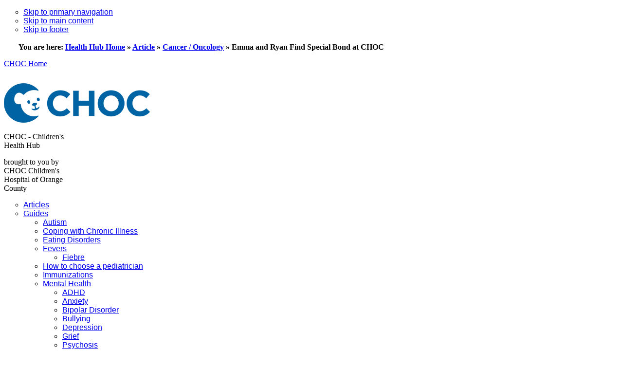

--- FILE ---
content_type: text/html; charset=UTF-8
request_url: https://health.choc.org/emma-and-ryan-find-special-bond-at-choc/
body_size: 21192
content:
<!DOCTYPE html>
<html lang="en-US">
<head >
<meta charset="UTF-8" />
<meta name="viewport" content="width=device-width, initial-scale=1" />
<meta name='robots' content='index, follow, max-image-preview:large, max-snippet:-1, max-video-preview:-1' />

	<!-- This site is optimized with the Yoast SEO plugin v26.8 - https://yoast.com/product/yoast-seo-wordpress/ -->
	<title>Emma and Ryan Find Special Bond at CHOC - CHOC - Children&#039;s Health Hub</title>
	<meta name="description" content="Emma and Ryan, as well as their moms, will always be grateful for the life-long friendship they made when receiving treatment at CHOC." />
	<link rel="canonical" href="https://health.choc.org/emma-and-ryan-find-special-bond-at-choc/" />
	<meta property="og:locale" content="en_US" />
	<meta property="og:type" content="article" />
	<meta property="og:title" content="Emma and Ryan Find Special Bond at CHOC - CHOC - Children&#039;s Health Hub" />
	<meta property="og:description" content="Emma and Ryan, as well as their moms, will always be grateful for the life-long friendship they made when receiving treatment at CHOC." />
	<meta property="og:url" content="https://health.choc.org/emma-and-ryan-find-special-bond-at-choc/" />
	<meta property="og:site_name" content="CHOC - Children&#039;s Health Hub" />
	<meta property="article:publisher" content="https://www.facebook.com/CHOCChildrens/" />
	<meta property="article:published_time" content="2011-08-12T22:53:15+00:00" />
	<meta property="article:modified_time" content="2022-12-16T22:54:53+00:00" />
	<meta property="og:image" content="https://health.choc.org/wp-content/uploads/2011/08/shutterstock_1388957354-1200x627.jpg" />
	<meta property="og:image:width" content="1200" />
	<meta property="og:image:height" content="627" />
	<meta property="og:image:type" content="image/jpeg" />
	<meta name="author" content="CHOC" />
	<meta name="twitter:card" content="summary_large_image" />
	<meta name="twitter:creator" content="@chocchildrens" />
	<meta name="twitter:site" content="@chocchildrens" />
	<meta name="twitter:label1" content="Written by" />
	<meta name="twitter:data1" content="CHOC" />
	<meta name="twitter:label2" content="Est. reading time" />
	<meta name="twitter:data2" content="2 minutes" />
	<script type="application/ld+json" class="yoast-schema-graph">{"@context":"https://schema.org","@graph":[{"@type":"Article","@id":"https://health.choc.org/emma-and-ryan-find-special-bond-at-choc/#article","isPartOf":{"@id":"https://health.choc.org/emma-and-ryan-find-special-bond-at-choc/"},"author":{"name":"CHOC","@id":"https://health.choc.org/#/schema/person/7f8e28c382595853984329de2f20d6b8"},"headline":"Emma and Ryan Find Special Bond at CHOC","datePublished":"2011-08-12T22:53:15+00:00","dateModified":"2022-12-16T22:54:53+00:00","mainEntityOfPage":{"@id":"https://health.choc.org/emma-and-ryan-find-special-bond-at-choc/"},"wordCount":371,"commentCount":0,"publisher":{"@id":"https://health.choc.org/#organization"},"image":{"@id":"https://health.choc.org/emma-and-ryan-find-special-bond-at-choc/#primaryimage"},"thumbnailUrl":"https://health.choc.org/wp-content/uploads/2011/08/shutterstock_1388957354-scaled.jpg","articleSection":["Cancer / Oncology"],"inLanguage":"en-US","potentialAction":[{"@type":"CommentAction","name":"Comment","target":["https://health.choc.org/emma-and-ryan-find-special-bond-at-choc/#respond"]}]},{"@type":"WebPage","@id":"https://health.choc.org/emma-and-ryan-find-special-bond-at-choc/","url":"https://health.choc.org/emma-and-ryan-find-special-bond-at-choc/","name":"Emma and Ryan Find Special Bond at CHOC - CHOC - Children&#039;s Health Hub","isPartOf":{"@id":"https://health.choc.org/#website"},"primaryImageOfPage":{"@id":"https://health.choc.org/emma-and-ryan-find-special-bond-at-choc/#primaryimage"},"image":{"@id":"https://health.choc.org/emma-and-ryan-find-special-bond-at-choc/#primaryimage"},"thumbnailUrl":"https://health.choc.org/wp-content/uploads/2011/08/shutterstock_1388957354-scaled.jpg","datePublished":"2011-08-12T22:53:15+00:00","dateModified":"2022-12-16T22:54:53+00:00","description":"Emma and Ryan, as well as their moms, will always be grateful for the life-long friendship they made when receiving treatment at CHOC.","breadcrumb":{"@id":"https://health.choc.org/emma-and-ryan-find-special-bond-at-choc/#breadcrumb"},"inLanguage":"en-US","potentialAction":[{"@type":"ReadAction","target":["https://health.choc.org/emma-and-ryan-find-special-bond-at-choc/"]}]},{"@type":"ImageObject","inLanguage":"en-US","@id":"https://health.choc.org/emma-and-ryan-find-special-bond-at-choc/#primaryimage","url":"https://health.choc.org/wp-content/uploads/2011/08/shutterstock_1388957354-scaled.jpg","contentUrl":"https://health.choc.org/wp-content/uploads/2011/08/shutterstock_1388957354-scaled.jpg","width":1920,"height":2560,"caption":"holding hands"},{"@type":"BreadcrumbList","@id":"https://health.choc.org/emma-and-ryan-find-special-bond-at-choc/#breadcrumb","itemListElement":[{"@type":"ListItem","position":1,"name":"Health Hub Home","item":"https://health.choc.org/"},{"@type":"ListItem","position":2,"name":"Article","item":"https://health.choc.org/article/"},{"@type":"ListItem","position":3,"name":"Cancer / Oncology","item":"https://health.choc.org/category/cancer/"},{"@type":"ListItem","position":4,"name":"Emma and Ryan Find Special Bond at CHOC"}]},{"@type":"WebSite","@id":"https://health.choc.org/#website","url":"https://health.choc.org/","name":"CHOC - Children&#039;s Health Hub","description":"brought to you by CHOC Children&#039;s Hospital of Orange County","publisher":{"@id":"https://health.choc.org/#organization"},"potentialAction":[{"@type":"SearchAction","target":{"@type":"EntryPoint","urlTemplate":"https://health.choc.org/?s={search_term_string}"},"query-input":{"@type":"PropertyValueSpecification","valueRequired":true,"valueName":"search_term_string"}}],"inLanguage":"en-US"},{"@type":"Organization","@id":"https://health.choc.org/#organization","name":"CHOC","url":"https://health.choc.org/","logo":{"@type":"ImageObject","inLanguage":"en-US","@id":"https://health.choc.org/#/schema/logo/image/","url":"https://health.choc.org/wp-content/uploads/2021/04/choc-logo-horizontal-150w@2x.png","contentUrl":"https://health.choc.org/wp-content/uploads/2021/04/choc-logo-horizontal-150w@2x.png","width":300,"height":81,"caption":"CHOC"},"image":{"@id":"https://health.choc.org/#/schema/logo/image/"},"sameAs":["https://www.facebook.com/CHOCChildrens/","https://x.com/chocchildrens","https://www.instagram.com/chocchildrens","https://www.linkedin.com/company/choc-childrens","https://www.pinterest.com/chocchildrens/","https://www.youtube.com/user/chocchildrens","https://en.wikipedia.org/wiki/Children's_Hospital_of_Orange_County"]},{"@type":"Person","@id":"https://health.choc.org/#/schema/person/7f8e28c382595853984329de2f20d6b8","name":"CHOC","image":{"@type":"ImageObject","inLanguage":"en-US","@id":"https://health.choc.org/#/schema/person/image/","url":"https://secure.gravatar.com/avatar/54fa35c55d5c53ea030c9d0de8f77c5409571272bf93b4330ee988f57997082c?s=96&d=mm&r=g","contentUrl":"https://secure.gravatar.com/avatar/54fa35c55d5c53ea030c9d0de8f77c5409571272bf93b4330ee988f57997082c?s=96&d=mm&r=g","caption":"CHOC"}}]}</script>
	<!-- / Yoast SEO plugin. -->


<link rel="alternate" type="application/rss+xml" title="CHOC - Children&#039;s Health Hub &raquo; Feed" href="https://health.choc.org/feed/" />
<link rel="alternate" type="application/rss+xml" title="CHOC - Children&#039;s Health Hub &raquo; Comments Feed" href="https://health.choc.org/comments/feed/" />
<link rel="alternate" title="oEmbed (JSON)" type="application/json+oembed" href="https://health.choc.org/wp-json/oembed/1.0/embed?url=https%3A%2F%2Fhealth.choc.org%2Femma-and-ryan-find-special-bond-at-choc%2F" />
<link rel="alternate" title="oEmbed (XML)" type="text/xml+oembed" href="https://health.choc.org/wp-json/oembed/1.0/embed?url=https%3A%2F%2Fhealth.choc.org%2Femma-and-ryan-find-special-bond-at-choc%2F&#038;format=xml" />
<style id='wp-img-auto-sizes-contain-inline-css'>
img:is([sizes=auto i],[sizes^="auto," i]){contain-intrinsic-size:3000px 1500px}
/*# sourceURL=wp-img-auto-sizes-contain-inline-css */
</style>
<link rel='stylesheet' id='genesis-blocks-style-css-css' href='https://health.choc.org/wp-content/plugins/genesis-blocks/dist/style-blocks.build.css?ver=1764959070' media='all' />
<link rel='stylesheet' id='genesis-sample-css' href='https://health.choc.org/wp-content/themes/genesis-sample/style.css?ver=3.4.2.1' media='all' />
<style id='genesis-sample-inline-css'>

		.wp-custom-logo .site-container .custom-logo-link {
			aspect-ratio: 150/40.5;
		}
		
		.wp-custom-logo .site-container .title-area {
			max-width: 150px;
		}
		
		.wp-custom-logo .title-area {
			padding-top: 14.75px;
		}
		
/*# sourceURL=genesis-sample-inline-css */
</style>
<style id='wp-emoji-styles-inline-css'>

	img.wp-smiley, img.emoji {
		display: inline !important;
		border: none !important;
		box-shadow: none !important;
		height: 1em !important;
		width: 1em !important;
		margin: 0 0.07em !important;
		vertical-align: -0.1em !important;
		background: none !important;
		padding: 0 !important;
	}
/*# sourceURL=wp-emoji-styles-inline-css */
</style>
<style id='wp-block-library-inline-css'>
:root{--wp-block-synced-color:#7a00df;--wp-block-synced-color--rgb:122,0,223;--wp-bound-block-color:var(--wp-block-synced-color);--wp-editor-canvas-background:#ddd;--wp-admin-theme-color:#007cba;--wp-admin-theme-color--rgb:0,124,186;--wp-admin-theme-color-darker-10:#006ba1;--wp-admin-theme-color-darker-10--rgb:0,107,160.5;--wp-admin-theme-color-darker-20:#005a87;--wp-admin-theme-color-darker-20--rgb:0,90,135;--wp-admin-border-width-focus:2px}@media (min-resolution:192dpi){:root{--wp-admin-border-width-focus:1.5px}}.wp-element-button{cursor:pointer}:root .has-very-light-gray-background-color{background-color:#eee}:root .has-very-dark-gray-background-color{background-color:#313131}:root .has-very-light-gray-color{color:#eee}:root .has-very-dark-gray-color{color:#313131}:root .has-vivid-green-cyan-to-vivid-cyan-blue-gradient-background{background:linear-gradient(135deg,#00d084,#0693e3)}:root .has-purple-crush-gradient-background{background:linear-gradient(135deg,#34e2e4,#4721fb 50%,#ab1dfe)}:root .has-hazy-dawn-gradient-background{background:linear-gradient(135deg,#faaca8,#dad0ec)}:root .has-subdued-olive-gradient-background{background:linear-gradient(135deg,#fafae1,#67a671)}:root .has-atomic-cream-gradient-background{background:linear-gradient(135deg,#fdd79a,#004a59)}:root .has-nightshade-gradient-background{background:linear-gradient(135deg,#330968,#31cdcf)}:root .has-midnight-gradient-background{background:linear-gradient(135deg,#020381,#2874fc)}:root{--wp--preset--font-size--normal:16px;--wp--preset--font-size--huge:42px}.has-regular-font-size{font-size:1em}.has-larger-font-size{font-size:2.625em}.has-normal-font-size{font-size:var(--wp--preset--font-size--normal)}.has-huge-font-size{font-size:var(--wp--preset--font-size--huge)}.has-text-align-center{text-align:center}.has-text-align-left{text-align:left}.has-text-align-right{text-align:right}.has-fit-text{white-space:nowrap!important}#end-resizable-editor-section{display:none}.aligncenter{clear:both}.items-justified-left{justify-content:flex-start}.items-justified-center{justify-content:center}.items-justified-right{justify-content:flex-end}.items-justified-space-between{justify-content:space-between}.screen-reader-text{border:0;clip-path:inset(50%);height:1px;margin:-1px;overflow:hidden;padding:0;position:absolute;width:1px;word-wrap:normal!important}.screen-reader-text:focus{background-color:#ddd;clip-path:none;color:#444;display:block;font-size:1em;height:auto;left:5px;line-height:normal;padding:15px 23px 14px;text-decoration:none;top:5px;width:auto;z-index:100000}html :where(.has-border-color){border-style:solid}html :where([style*=border-top-color]){border-top-style:solid}html :where([style*=border-right-color]){border-right-style:solid}html :where([style*=border-bottom-color]){border-bottom-style:solid}html :where([style*=border-left-color]){border-left-style:solid}html :where([style*=border-width]){border-style:solid}html :where([style*=border-top-width]){border-top-style:solid}html :where([style*=border-right-width]){border-right-style:solid}html :where([style*=border-bottom-width]){border-bottom-style:solid}html :where([style*=border-left-width]){border-left-style:solid}html :where(img[class*=wp-image-]){height:auto;max-width:100%}:where(figure){margin:0 0 1em}html :where(.is-position-sticky){--wp-admin--admin-bar--position-offset:var(--wp-admin--admin-bar--height,0px)}@media screen and (max-width:600px){html :where(.is-position-sticky){--wp-admin--admin-bar--position-offset:0px}}

/*# sourceURL=wp-block-library-inline-css */
</style><style id='wp-block-button-inline-css'>
.wp-block-button__link{align-content:center;box-sizing:border-box;cursor:pointer;display:inline-block;height:100%;text-align:center;word-break:break-word}.wp-block-button__link.aligncenter{text-align:center}.wp-block-button__link.alignright{text-align:right}:where(.wp-block-button__link){border-radius:9999px;box-shadow:none;padding:calc(.667em + 2px) calc(1.333em + 2px);text-decoration:none}.wp-block-button[style*=text-decoration] .wp-block-button__link{text-decoration:inherit}.wp-block-buttons>.wp-block-button.has-custom-width{max-width:none}.wp-block-buttons>.wp-block-button.has-custom-width .wp-block-button__link{width:100%}.wp-block-buttons>.wp-block-button.has-custom-font-size .wp-block-button__link{font-size:inherit}.wp-block-buttons>.wp-block-button.wp-block-button__width-25{width:calc(25% - var(--wp--style--block-gap, .5em)*.75)}.wp-block-buttons>.wp-block-button.wp-block-button__width-50{width:calc(50% - var(--wp--style--block-gap, .5em)*.5)}.wp-block-buttons>.wp-block-button.wp-block-button__width-75{width:calc(75% - var(--wp--style--block-gap, .5em)*.25)}.wp-block-buttons>.wp-block-button.wp-block-button__width-100{flex-basis:100%;width:100%}.wp-block-buttons.is-vertical>.wp-block-button.wp-block-button__width-25{width:25%}.wp-block-buttons.is-vertical>.wp-block-button.wp-block-button__width-50{width:50%}.wp-block-buttons.is-vertical>.wp-block-button.wp-block-button__width-75{width:75%}.wp-block-button.is-style-squared,.wp-block-button__link.wp-block-button.is-style-squared{border-radius:0}.wp-block-button.no-border-radius,.wp-block-button__link.no-border-radius{border-radius:0!important}:root :where(.wp-block-button .wp-block-button__link.is-style-outline),:root :where(.wp-block-button.is-style-outline>.wp-block-button__link){border:2px solid;padding:.667em 1.333em}:root :where(.wp-block-button .wp-block-button__link.is-style-outline:not(.has-text-color)),:root :where(.wp-block-button.is-style-outline>.wp-block-button__link:not(.has-text-color)){color:currentColor}:root :where(.wp-block-button .wp-block-button__link.is-style-outline:not(.has-background)),:root :where(.wp-block-button.is-style-outline>.wp-block-button__link:not(.has-background)){background-color:initial;background-image:none}
/*# sourceURL=https://health.choc.org/wp-includes/blocks/button/style.min.css */
</style>
<style id='wp-block-heading-inline-css'>
h1:where(.wp-block-heading).has-background,h2:where(.wp-block-heading).has-background,h3:where(.wp-block-heading).has-background,h4:where(.wp-block-heading).has-background,h5:where(.wp-block-heading).has-background,h6:where(.wp-block-heading).has-background{padding:1.25em 2.375em}h1.has-text-align-left[style*=writing-mode]:where([style*=vertical-lr]),h1.has-text-align-right[style*=writing-mode]:where([style*=vertical-rl]),h2.has-text-align-left[style*=writing-mode]:where([style*=vertical-lr]),h2.has-text-align-right[style*=writing-mode]:where([style*=vertical-rl]),h3.has-text-align-left[style*=writing-mode]:where([style*=vertical-lr]),h3.has-text-align-right[style*=writing-mode]:where([style*=vertical-rl]),h4.has-text-align-left[style*=writing-mode]:where([style*=vertical-lr]),h4.has-text-align-right[style*=writing-mode]:where([style*=vertical-rl]),h5.has-text-align-left[style*=writing-mode]:where([style*=vertical-lr]),h5.has-text-align-right[style*=writing-mode]:where([style*=vertical-rl]),h6.has-text-align-left[style*=writing-mode]:where([style*=vertical-lr]),h6.has-text-align-right[style*=writing-mode]:where([style*=vertical-rl]){rotate:180deg}
/*# sourceURL=https://health.choc.org/wp-includes/blocks/heading/style.min.css */
</style>
<style id='wp-block-image-inline-css'>
.wp-block-image>a,.wp-block-image>figure>a{display:inline-block}.wp-block-image img{box-sizing:border-box;height:auto;max-width:100%;vertical-align:bottom}@media not (prefers-reduced-motion){.wp-block-image img.hide{visibility:hidden}.wp-block-image img.show{animation:show-content-image .4s}}.wp-block-image[style*=border-radius] img,.wp-block-image[style*=border-radius]>a{border-radius:inherit}.wp-block-image.has-custom-border img{box-sizing:border-box}.wp-block-image.aligncenter{text-align:center}.wp-block-image.alignfull>a,.wp-block-image.alignwide>a{width:100%}.wp-block-image.alignfull img,.wp-block-image.alignwide img{height:auto;width:100%}.wp-block-image .aligncenter,.wp-block-image .alignleft,.wp-block-image .alignright,.wp-block-image.aligncenter,.wp-block-image.alignleft,.wp-block-image.alignright{display:table}.wp-block-image .aligncenter>figcaption,.wp-block-image .alignleft>figcaption,.wp-block-image .alignright>figcaption,.wp-block-image.aligncenter>figcaption,.wp-block-image.alignleft>figcaption,.wp-block-image.alignright>figcaption{caption-side:bottom;display:table-caption}.wp-block-image .alignleft{float:left;margin:.5em 1em .5em 0}.wp-block-image .alignright{float:right;margin:.5em 0 .5em 1em}.wp-block-image .aligncenter{margin-left:auto;margin-right:auto}.wp-block-image :where(figcaption){margin-bottom:1em;margin-top:.5em}.wp-block-image.is-style-circle-mask img{border-radius:9999px}@supports ((-webkit-mask-image:none) or (mask-image:none)) or (-webkit-mask-image:none){.wp-block-image.is-style-circle-mask img{border-radius:0;-webkit-mask-image:url('data:image/svg+xml;utf8,<svg viewBox="0 0 100 100" xmlns="http://www.w3.org/2000/svg"><circle cx="50" cy="50" r="50"/></svg>');mask-image:url('data:image/svg+xml;utf8,<svg viewBox="0 0 100 100" xmlns="http://www.w3.org/2000/svg"><circle cx="50" cy="50" r="50"/></svg>');mask-mode:alpha;-webkit-mask-position:center;mask-position:center;-webkit-mask-repeat:no-repeat;mask-repeat:no-repeat;-webkit-mask-size:contain;mask-size:contain}}:root :where(.wp-block-image.is-style-rounded img,.wp-block-image .is-style-rounded img){border-radius:9999px}.wp-block-image figure{margin:0}.wp-lightbox-container{display:flex;flex-direction:column;position:relative}.wp-lightbox-container img{cursor:zoom-in}.wp-lightbox-container img:hover+button{opacity:1}.wp-lightbox-container button{align-items:center;backdrop-filter:blur(16px) saturate(180%);background-color:#5a5a5a40;border:none;border-radius:4px;cursor:zoom-in;display:flex;height:20px;justify-content:center;opacity:0;padding:0;position:absolute;right:16px;text-align:center;top:16px;width:20px;z-index:100}@media not (prefers-reduced-motion){.wp-lightbox-container button{transition:opacity .2s ease}}.wp-lightbox-container button:focus-visible{outline:3px auto #5a5a5a40;outline:3px auto -webkit-focus-ring-color;outline-offset:3px}.wp-lightbox-container button:hover{cursor:pointer;opacity:1}.wp-lightbox-container button:focus{opacity:1}.wp-lightbox-container button:focus,.wp-lightbox-container button:hover,.wp-lightbox-container button:not(:hover):not(:active):not(.has-background){background-color:#5a5a5a40;border:none}.wp-lightbox-overlay{box-sizing:border-box;cursor:zoom-out;height:100vh;left:0;overflow:hidden;position:fixed;top:0;visibility:hidden;width:100%;z-index:100000}.wp-lightbox-overlay .close-button{align-items:center;cursor:pointer;display:flex;justify-content:center;min-height:40px;min-width:40px;padding:0;position:absolute;right:calc(env(safe-area-inset-right) + 16px);top:calc(env(safe-area-inset-top) + 16px);z-index:5000000}.wp-lightbox-overlay .close-button:focus,.wp-lightbox-overlay .close-button:hover,.wp-lightbox-overlay .close-button:not(:hover):not(:active):not(.has-background){background:none;border:none}.wp-lightbox-overlay .lightbox-image-container{height:var(--wp--lightbox-container-height);left:50%;overflow:hidden;position:absolute;top:50%;transform:translate(-50%,-50%);transform-origin:top left;width:var(--wp--lightbox-container-width);z-index:9999999999}.wp-lightbox-overlay .wp-block-image{align-items:center;box-sizing:border-box;display:flex;height:100%;justify-content:center;margin:0;position:relative;transform-origin:0 0;width:100%;z-index:3000000}.wp-lightbox-overlay .wp-block-image img{height:var(--wp--lightbox-image-height);min-height:var(--wp--lightbox-image-height);min-width:var(--wp--lightbox-image-width);width:var(--wp--lightbox-image-width)}.wp-lightbox-overlay .wp-block-image figcaption{display:none}.wp-lightbox-overlay button{background:none;border:none}.wp-lightbox-overlay .scrim{background-color:#fff;height:100%;opacity:.9;position:absolute;width:100%;z-index:2000000}.wp-lightbox-overlay.active{visibility:visible}@media not (prefers-reduced-motion){.wp-lightbox-overlay.active{animation:turn-on-visibility .25s both}.wp-lightbox-overlay.active img{animation:turn-on-visibility .35s both}.wp-lightbox-overlay.show-closing-animation:not(.active){animation:turn-off-visibility .35s both}.wp-lightbox-overlay.show-closing-animation:not(.active) img{animation:turn-off-visibility .25s both}.wp-lightbox-overlay.zoom.active{animation:none;opacity:1;visibility:visible}.wp-lightbox-overlay.zoom.active .lightbox-image-container{animation:lightbox-zoom-in .4s}.wp-lightbox-overlay.zoom.active .lightbox-image-container img{animation:none}.wp-lightbox-overlay.zoom.active .scrim{animation:turn-on-visibility .4s forwards}.wp-lightbox-overlay.zoom.show-closing-animation:not(.active){animation:none}.wp-lightbox-overlay.zoom.show-closing-animation:not(.active) .lightbox-image-container{animation:lightbox-zoom-out .4s}.wp-lightbox-overlay.zoom.show-closing-animation:not(.active) .lightbox-image-container img{animation:none}.wp-lightbox-overlay.zoom.show-closing-animation:not(.active) .scrim{animation:turn-off-visibility .4s forwards}}@keyframes show-content-image{0%{visibility:hidden}99%{visibility:hidden}to{visibility:visible}}@keyframes turn-on-visibility{0%{opacity:0}to{opacity:1}}@keyframes turn-off-visibility{0%{opacity:1;visibility:visible}99%{opacity:0;visibility:visible}to{opacity:0;visibility:hidden}}@keyframes lightbox-zoom-in{0%{transform:translate(calc((-100vw + var(--wp--lightbox-scrollbar-width))/2 + var(--wp--lightbox-initial-left-position)),calc(-50vh + var(--wp--lightbox-initial-top-position))) scale(var(--wp--lightbox-scale))}to{transform:translate(-50%,-50%) scale(1)}}@keyframes lightbox-zoom-out{0%{transform:translate(-50%,-50%) scale(1);visibility:visible}99%{visibility:visible}to{transform:translate(calc((-100vw + var(--wp--lightbox-scrollbar-width))/2 + var(--wp--lightbox-initial-left-position)),calc(-50vh + var(--wp--lightbox-initial-top-position))) scale(var(--wp--lightbox-scale));visibility:hidden}}
/*# sourceURL=https://health.choc.org/wp-includes/blocks/image/style.min.css */
</style>
<style id='wp-block-buttons-inline-css'>
.wp-block-buttons{box-sizing:border-box}.wp-block-buttons.is-vertical{flex-direction:column}.wp-block-buttons.is-vertical>.wp-block-button:last-child{margin-bottom:0}.wp-block-buttons>.wp-block-button{display:inline-block;margin:0}.wp-block-buttons.is-content-justification-left{justify-content:flex-start}.wp-block-buttons.is-content-justification-left.is-vertical{align-items:flex-start}.wp-block-buttons.is-content-justification-center{justify-content:center}.wp-block-buttons.is-content-justification-center.is-vertical{align-items:center}.wp-block-buttons.is-content-justification-right{justify-content:flex-end}.wp-block-buttons.is-content-justification-right.is-vertical{align-items:flex-end}.wp-block-buttons.is-content-justification-space-between{justify-content:space-between}.wp-block-buttons.aligncenter{text-align:center}.wp-block-buttons:not(.is-content-justification-space-between,.is-content-justification-right,.is-content-justification-left,.is-content-justification-center) .wp-block-button.aligncenter{margin-left:auto;margin-right:auto;width:100%}.wp-block-buttons[style*=text-decoration] .wp-block-button,.wp-block-buttons[style*=text-decoration] .wp-block-button__link{text-decoration:inherit}.wp-block-buttons.has-custom-font-size .wp-block-button__link{font-size:inherit}.wp-block-buttons .wp-block-button__link{width:100%}.wp-block-button.aligncenter{text-align:center}
/*# sourceURL=https://health.choc.org/wp-includes/blocks/buttons/style.min.css */
</style>
<style id='wp-block-paragraph-inline-css'>
.is-small-text{font-size:.875em}.is-regular-text{font-size:1em}.is-large-text{font-size:2.25em}.is-larger-text{font-size:3em}.has-drop-cap:not(:focus):first-letter{float:left;font-size:8.4em;font-style:normal;font-weight:100;line-height:.68;margin:.05em .1em 0 0;text-transform:uppercase}body.rtl .has-drop-cap:not(:focus):first-letter{float:none;margin-left:.1em}p.has-drop-cap.has-background{overflow:hidden}:root :where(p.has-background){padding:1.25em 2.375em}:where(p.has-text-color:not(.has-link-color)) a{color:inherit}p.has-text-align-left[style*="writing-mode:vertical-lr"],p.has-text-align-right[style*="writing-mode:vertical-rl"]{rotate:180deg}
/*# sourceURL=https://health.choc.org/wp-includes/blocks/paragraph/style.min.css */
</style>
<style id='wp-block-spacer-inline-css'>
.wp-block-spacer{clear:both}
/*# sourceURL=https://health.choc.org/wp-includes/blocks/spacer/style.min.css */
</style>
<style id='global-styles-inline-css'>
:root{--wp--preset--aspect-ratio--square: 1;--wp--preset--aspect-ratio--4-3: 4/3;--wp--preset--aspect-ratio--3-4: 3/4;--wp--preset--aspect-ratio--3-2: 3/2;--wp--preset--aspect-ratio--2-3: 2/3;--wp--preset--aspect-ratio--16-9: 16/9;--wp--preset--aspect-ratio--9-16: 9/16;--wp--preset--color--black: #000000;--wp--preset--color--cyan-bluish-gray: #abb8c3;--wp--preset--color--white: #ffffff;--wp--preset--color--pale-pink: #f78da7;--wp--preset--color--vivid-red: #cf2e2e;--wp--preset--color--luminous-vivid-orange: #ff6900;--wp--preset--color--luminous-vivid-amber: #fcb900;--wp--preset--color--light-green-cyan: #7bdcb5;--wp--preset--color--vivid-green-cyan: #00d084;--wp--preset--color--pale-cyan-blue: #8ed1fc;--wp--preset--color--vivid-cyan-blue: #0693e3;--wp--preset--color--vivid-purple: #9b51e0;--wp--preset--color--theme-primary: #0064a4;--wp--preset--color--theme-secondary: #cf4a03;--wp--preset--color--theme-grey: #f2f2f2;--wp--preset--color--theme-lightblue: #e5eff5;--wp--preset--color--theme-darkblue: #1c3f6d;--wp--preset--color--theme-green: #88c65b;--wp--preset--color--theme-purple: #b981b9;--wp--preset--color--theme-yellow: #ffcf31;--wp--preset--color--theme-white: #ffffff;--wp--preset--gradient--vivid-cyan-blue-to-vivid-purple: linear-gradient(135deg,rgb(6,147,227) 0%,rgb(155,81,224) 100%);--wp--preset--gradient--light-green-cyan-to-vivid-green-cyan: linear-gradient(135deg,rgb(122,220,180) 0%,rgb(0,208,130) 100%);--wp--preset--gradient--luminous-vivid-amber-to-luminous-vivid-orange: linear-gradient(135deg,rgb(252,185,0) 0%,rgb(255,105,0) 100%);--wp--preset--gradient--luminous-vivid-orange-to-vivid-red: linear-gradient(135deg,rgb(255,105,0) 0%,rgb(207,46,46) 100%);--wp--preset--gradient--very-light-gray-to-cyan-bluish-gray: linear-gradient(135deg,rgb(238,238,238) 0%,rgb(169,184,195) 100%);--wp--preset--gradient--cool-to-warm-spectrum: linear-gradient(135deg,rgb(74,234,220) 0%,rgb(151,120,209) 20%,rgb(207,42,186) 40%,rgb(238,44,130) 60%,rgb(251,105,98) 80%,rgb(254,248,76) 100%);--wp--preset--gradient--blush-light-purple: linear-gradient(135deg,rgb(255,206,236) 0%,rgb(152,150,240) 100%);--wp--preset--gradient--blush-bordeaux: linear-gradient(135deg,rgb(254,205,165) 0%,rgb(254,45,45) 50%,rgb(107,0,62) 100%);--wp--preset--gradient--luminous-dusk: linear-gradient(135deg,rgb(255,203,112) 0%,rgb(199,81,192) 50%,rgb(65,88,208) 100%);--wp--preset--gradient--pale-ocean: linear-gradient(135deg,rgb(255,245,203) 0%,rgb(182,227,212) 50%,rgb(51,167,181) 100%);--wp--preset--gradient--electric-grass: linear-gradient(135deg,rgb(202,248,128) 0%,rgb(113,206,126) 100%);--wp--preset--gradient--midnight: linear-gradient(135deg,rgb(2,3,129) 0%,rgb(40,116,252) 100%);--wp--preset--font-size--small: 12px;--wp--preset--font-size--medium: 20px;--wp--preset--font-size--large: 20px;--wp--preset--font-size--x-large: 42px;--wp--preset--font-size--normal: 20px;--wp--preset--font-size--larger: 24px;--wp--preset--spacing--20: 0.44rem;--wp--preset--spacing--30: 0.67rem;--wp--preset--spacing--40: 1rem;--wp--preset--spacing--50: 1.5rem;--wp--preset--spacing--60: 2.25rem;--wp--preset--spacing--70: 3.38rem;--wp--preset--spacing--80: 5.06rem;--wp--preset--shadow--natural: 6px 6px 9px rgba(0, 0, 0, 0.2);--wp--preset--shadow--deep: 12px 12px 50px rgba(0, 0, 0, 0.4);--wp--preset--shadow--sharp: 6px 6px 0px rgba(0, 0, 0, 0.2);--wp--preset--shadow--outlined: 6px 6px 0px -3px rgb(255, 255, 255), 6px 6px rgb(0, 0, 0);--wp--preset--shadow--crisp: 6px 6px 0px rgb(0, 0, 0);}:where(.is-layout-flex){gap: 0.5em;}:where(.is-layout-grid){gap: 0.5em;}body .is-layout-flex{display: flex;}.is-layout-flex{flex-wrap: wrap;align-items: center;}.is-layout-flex > :is(*, div){margin: 0;}body .is-layout-grid{display: grid;}.is-layout-grid > :is(*, div){margin: 0;}:where(.wp-block-columns.is-layout-flex){gap: 2em;}:where(.wp-block-columns.is-layout-grid){gap: 2em;}:where(.wp-block-post-template.is-layout-flex){gap: 1.25em;}:where(.wp-block-post-template.is-layout-grid){gap: 1.25em;}.has-black-color{color: var(--wp--preset--color--black) !important;}.has-cyan-bluish-gray-color{color: var(--wp--preset--color--cyan-bluish-gray) !important;}.has-white-color{color: var(--wp--preset--color--white) !important;}.has-pale-pink-color{color: var(--wp--preset--color--pale-pink) !important;}.has-vivid-red-color{color: var(--wp--preset--color--vivid-red) !important;}.has-luminous-vivid-orange-color{color: var(--wp--preset--color--luminous-vivid-orange) !important;}.has-luminous-vivid-amber-color{color: var(--wp--preset--color--luminous-vivid-amber) !important;}.has-light-green-cyan-color{color: var(--wp--preset--color--light-green-cyan) !important;}.has-vivid-green-cyan-color{color: var(--wp--preset--color--vivid-green-cyan) !important;}.has-pale-cyan-blue-color{color: var(--wp--preset--color--pale-cyan-blue) !important;}.has-vivid-cyan-blue-color{color: var(--wp--preset--color--vivid-cyan-blue) !important;}.has-vivid-purple-color{color: var(--wp--preset--color--vivid-purple) !important;}.has-black-background-color{background-color: var(--wp--preset--color--black) !important;}.has-cyan-bluish-gray-background-color{background-color: var(--wp--preset--color--cyan-bluish-gray) !important;}.has-white-background-color{background-color: var(--wp--preset--color--white) !important;}.has-pale-pink-background-color{background-color: var(--wp--preset--color--pale-pink) !important;}.has-vivid-red-background-color{background-color: var(--wp--preset--color--vivid-red) !important;}.has-luminous-vivid-orange-background-color{background-color: var(--wp--preset--color--luminous-vivid-orange) !important;}.has-luminous-vivid-amber-background-color{background-color: var(--wp--preset--color--luminous-vivid-amber) !important;}.has-light-green-cyan-background-color{background-color: var(--wp--preset--color--light-green-cyan) !important;}.has-vivid-green-cyan-background-color{background-color: var(--wp--preset--color--vivid-green-cyan) !important;}.has-pale-cyan-blue-background-color{background-color: var(--wp--preset--color--pale-cyan-blue) !important;}.has-vivid-cyan-blue-background-color{background-color: var(--wp--preset--color--vivid-cyan-blue) !important;}.has-vivid-purple-background-color{background-color: var(--wp--preset--color--vivid-purple) !important;}.has-black-border-color{border-color: var(--wp--preset--color--black) !important;}.has-cyan-bluish-gray-border-color{border-color: var(--wp--preset--color--cyan-bluish-gray) !important;}.has-white-border-color{border-color: var(--wp--preset--color--white) !important;}.has-pale-pink-border-color{border-color: var(--wp--preset--color--pale-pink) !important;}.has-vivid-red-border-color{border-color: var(--wp--preset--color--vivid-red) !important;}.has-luminous-vivid-orange-border-color{border-color: var(--wp--preset--color--luminous-vivid-orange) !important;}.has-luminous-vivid-amber-border-color{border-color: var(--wp--preset--color--luminous-vivid-amber) !important;}.has-light-green-cyan-border-color{border-color: var(--wp--preset--color--light-green-cyan) !important;}.has-vivid-green-cyan-border-color{border-color: var(--wp--preset--color--vivid-green-cyan) !important;}.has-pale-cyan-blue-border-color{border-color: var(--wp--preset--color--pale-cyan-blue) !important;}.has-vivid-cyan-blue-border-color{border-color: var(--wp--preset--color--vivid-cyan-blue) !important;}.has-vivid-purple-border-color{border-color: var(--wp--preset--color--vivid-purple) !important;}.has-vivid-cyan-blue-to-vivid-purple-gradient-background{background: var(--wp--preset--gradient--vivid-cyan-blue-to-vivid-purple) !important;}.has-light-green-cyan-to-vivid-green-cyan-gradient-background{background: var(--wp--preset--gradient--light-green-cyan-to-vivid-green-cyan) !important;}.has-luminous-vivid-amber-to-luminous-vivid-orange-gradient-background{background: var(--wp--preset--gradient--luminous-vivid-amber-to-luminous-vivid-orange) !important;}.has-luminous-vivid-orange-to-vivid-red-gradient-background{background: var(--wp--preset--gradient--luminous-vivid-orange-to-vivid-red) !important;}.has-very-light-gray-to-cyan-bluish-gray-gradient-background{background: var(--wp--preset--gradient--very-light-gray-to-cyan-bluish-gray) !important;}.has-cool-to-warm-spectrum-gradient-background{background: var(--wp--preset--gradient--cool-to-warm-spectrum) !important;}.has-blush-light-purple-gradient-background{background: var(--wp--preset--gradient--blush-light-purple) !important;}.has-blush-bordeaux-gradient-background{background: var(--wp--preset--gradient--blush-bordeaux) !important;}.has-luminous-dusk-gradient-background{background: var(--wp--preset--gradient--luminous-dusk) !important;}.has-pale-ocean-gradient-background{background: var(--wp--preset--gradient--pale-ocean) !important;}.has-electric-grass-gradient-background{background: var(--wp--preset--gradient--electric-grass) !important;}.has-midnight-gradient-background{background: var(--wp--preset--gradient--midnight) !important;}.has-small-font-size{font-size: var(--wp--preset--font-size--small) !important;}.has-medium-font-size{font-size: var(--wp--preset--font-size--medium) !important;}.has-large-font-size{font-size: var(--wp--preset--font-size--large) !important;}.has-x-large-font-size{font-size: var(--wp--preset--font-size--x-large) !important;}
/*# sourceURL=global-styles-inline-css */
</style>

<style id='classic-theme-styles-inline-css'>
/*! This file is auto-generated */
.wp-block-button__link{color:#fff;background-color:#32373c;border-radius:9999px;box-shadow:none;text-decoration:none;padding:calc(.667em + 2px) calc(1.333em + 2px);font-size:1.125em}.wp-block-file__button{background:#32373c;color:#fff;text-decoration:none}
/*# sourceURL=/wp-includes/css/classic-themes.min.css */
</style>
<link rel='stylesheet' id='choc-blog-css' href='https://health.choc.org/wp-content/plugins/CHOC%20blog//css/style.css?ver=6.9' media='all' />
<link rel='stylesheet' id='choc-krames-content-css' href='https://health.choc.org/wp-content/plugins/CHOC%20display%20Krames%20content//css/style.css?ver=6.9' media='all' />
<link rel='stylesheet' id='choc-handouts-css' href='https://health.choc.org/wp-content/plugins/CHOC%20handouts//css/style.css?ver=6.9' media='all' />
<link rel='stylesheet' id='choc-podcasts-css' href='https://health.choc.org/wp-content/plugins/CHOC%20podcasts//css/style.css?ver=6.9' media='all' />
<link rel='stylesheet' id='choc-css' href='https://health.choc.org/wp-content/plugins/CHOC//css/style.css?ver=6.9' media='all' />
<link rel='stylesheet' id='printing-css' href='https://health.choc.org/wp-content/plugins/CHOC//css/print.css?ver=6.9' media='all' />
<link rel='stylesheet' id='wphf-style-css' href='https://health.choc.org/wp-content/plugins/wp-hooks-finder/assets/css/style.css?ver=6.9' media='all' />
<link rel='stylesheet' id='dashicons-css' href='https://health.choc.org/wp-includes/css/dashicons.min.css?ver=6.9' media='all' />
<link rel='stylesheet' id='genesis-sample-gutenberg-css' href='https://health.choc.org/wp-content/themes/genesis-sample/lib/gutenberg/front-end.css?ver=3.4.2.1' media='all' />
<style id='genesis-sample-gutenberg-inline-css'>
.gb-block-post-grid .gb-post-grid-items h2 a:hover {
	color: #0064a4;
}

.site-container .wp-block-button .wp-block-button__link {
	background-color: #0064a4;
}

.wp-block-button .wp-block-button__link:not(.has-background),
.wp-block-button .wp-block-button__link:not(.has-background):focus,
.wp-block-button .wp-block-button__link:not(.has-background):hover {
	color: #ffffff;
}

.site-container .wp-block-button.is-style-outline .wp-block-button__link {
	color: #0064a4;
}

.site-container .wp-block-button.is-style-outline .wp-block-button__link:focus,
.site-container .wp-block-button.is-style-outline .wp-block-button__link:hover {
	color: #2387c7;
}		.site-container .has-small-font-size {
			font-size: 12px;
		}		.site-container .has-normal-font-size {
			font-size: 20px;
		}		.site-container .has-large-font-size {
			font-size: 20px;
		}		.site-container .has-larger-font-size {
			font-size: 24px;
		}		.site-container .has-theme-primary-color,
		.site-container .wp-block-button .wp-block-button__link.has-theme-primary-color,
		.site-container .wp-block-button.is-style-outline .wp-block-button__link.has-theme-primary-color {
			color: #0064a4;
		}

		.site-container .has-theme-primary-background-color,
		.site-container .wp-block-button .wp-block-button__link.has-theme-primary-background-color,
		.site-container .wp-block-pullquote.is-style-solid-color.has-theme-primary-background-color {
			background-color: #0064a4;
		}		.site-container .has-theme-secondary-color,
		.site-container .wp-block-button .wp-block-button__link.has-theme-secondary-color,
		.site-container .wp-block-button.is-style-outline .wp-block-button__link.has-theme-secondary-color {
			color: #cf4a03;
		}

		.site-container .has-theme-secondary-background-color,
		.site-container .wp-block-button .wp-block-button__link.has-theme-secondary-background-color,
		.site-container .wp-block-pullquote.is-style-solid-color.has-theme-secondary-background-color {
			background-color: #cf4a03;
		}		.site-container .has-theme-grey-color,
		.site-container .wp-block-button .wp-block-button__link.has-theme-grey-color,
		.site-container .wp-block-button.is-style-outline .wp-block-button__link.has-theme-grey-color {
			color: #f2f2f2;
		}

		.site-container .has-theme-grey-background-color,
		.site-container .wp-block-button .wp-block-button__link.has-theme-grey-background-color,
		.site-container .wp-block-pullquote.is-style-solid-color.has-theme-grey-background-color {
			background-color: #f2f2f2;
		}		.site-container .has-theme-lightblue-color,
		.site-container .wp-block-button .wp-block-button__link.has-theme-lightblue-color,
		.site-container .wp-block-button.is-style-outline .wp-block-button__link.has-theme-lightblue-color {
			color: #e5eff5;
		}

		.site-container .has-theme-lightblue-background-color,
		.site-container .wp-block-button .wp-block-button__link.has-theme-lightblue-background-color,
		.site-container .wp-block-pullquote.is-style-solid-color.has-theme-lightblue-background-color {
			background-color: #e5eff5;
		}		.site-container .has-theme-darkblue-color,
		.site-container .wp-block-button .wp-block-button__link.has-theme-darkblue-color,
		.site-container .wp-block-button.is-style-outline .wp-block-button__link.has-theme-darkblue-color {
			color: #1c3f6d;
		}

		.site-container .has-theme-darkblue-background-color,
		.site-container .wp-block-button .wp-block-button__link.has-theme-darkblue-background-color,
		.site-container .wp-block-pullquote.is-style-solid-color.has-theme-darkblue-background-color {
			background-color: #1c3f6d;
		}		.site-container .has-theme-green-color,
		.site-container .wp-block-button .wp-block-button__link.has-theme-green-color,
		.site-container .wp-block-button.is-style-outline .wp-block-button__link.has-theme-green-color {
			color: #88c65b;
		}

		.site-container .has-theme-green-background-color,
		.site-container .wp-block-button .wp-block-button__link.has-theme-green-background-color,
		.site-container .wp-block-pullquote.is-style-solid-color.has-theme-green-background-color {
			background-color: #88c65b;
		}		.site-container .has-theme-purple-color,
		.site-container .wp-block-button .wp-block-button__link.has-theme-purple-color,
		.site-container .wp-block-button.is-style-outline .wp-block-button__link.has-theme-purple-color {
			color: #b981b9;
		}

		.site-container .has-theme-purple-background-color,
		.site-container .wp-block-button .wp-block-button__link.has-theme-purple-background-color,
		.site-container .wp-block-pullquote.is-style-solid-color.has-theme-purple-background-color {
			background-color: #b981b9;
		}		.site-container .has-theme-yellow-color,
		.site-container .wp-block-button .wp-block-button__link.has-theme-yellow-color,
		.site-container .wp-block-button.is-style-outline .wp-block-button__link.has-theme-yellow-color {
			color: #ffcf31;
		}

		.site-container .has-theme-yellow-background-color,
		.site-container .wp-block-button .wp-block-button__link.has-theme-yellow-background-color,
		.site-container .wp-block-pullquote.is-style-solid-color.has-theme-yellow-background-color {
			background-color: #ffcf31;
		}		.site-container .has-theme-white-color,
		.site-container .wp-block-button .wp-block-button__link.has-theme-white-color,
		.site-container .wp-block-button.is-style-outline .wp-block-button__link.has-theme-white-color {
			color: #ffffff;
		}

		.site-container .has-theme-white-background-color,
		.site-container .wp-block-button .wp-block-button__link.has-theme-white-background-color,
		.site-container .wp-block-pullquote.is-style-solid-color.has-theme-white-background-color {
			background-color: #ffffff;
		}
/*# sourceURL=genesis-sample-gutenberg-inline-css */
</style>
<script src="https://health.choc.org/wp-includes/js/jquery/jquery.min.js?ver=3.7.1" id="jquery-core-js"></script>
<script src="https://health.choc.org/wp-includes/js/jquery/jquery-migrate.min.js?ver=3.4.1" id="jquery-migrate-js"></script>
<link rel="https://api.w.org/" href="https://health.choc.org/wp-json/" /><link rel="alternate" title="JSON" type="application/json" href="https://health.choc.org/wp-json/wp/v2/posts/2001" /><link rel="EditURI" type="application/rsd+xml" title="RSD" href="https://health.choc.org/xmlrpc.php?rsd" />
<link rel='shortlink' href='https://health.choc.org/?p=2001' />
<!-- Google Tag Manager -->
<script>(function(w,d,s,l,i){w[l]=w[l]||[];w[l].push({'gtm.start':
new Date().getTime(),event:'gtm.js'});var f=d.getElementsByTagName(s)[0],
j=d.createElement(s),dl=l!='dataLayer'?'&l='+l:'';j.async=true;j.src=
'https://sgtm.choc.org/gtm.js?id='+i+dl;f.parentNode.insertBefore(j,f);
})(window,document,'script','dataLayer','GTM-KXPFN8');</script>
<!-- End Google Tag Manager -->

<link rel="preload" href="https://health.choc.org/wp-content/uploads/2022/09/handout-banner.png" as="image" />

<link rel="preload" href="https://health.choc.org/wp-content/uploads/2022/08/long-live-childhood-black-200w.png" as="image" />

<amp-analytics type="googleanalytics" config="https://sgtm.choc.org/ga4.json" data-credentials="include">
<script type="application/json">
{
    "vars": {
                "GA4_MEASUREMENT_ID": "G-CBSN596TJ1",
                "GA4_ENDPOINT_HOSTNAME": "sgtm.choc.org",
                "DEFAULT_PAGEVIEW_ENABLED": true,    
                "GOOGLE_CONSENT_ENABLED": false,
                "WEBVITALS_TRACKING": false,
                "PERFORMANCE_TIMING_TRACKING": false,
                "SEND_DOUBLECLICK_BEACON": false
    }
}
</script>
</amp-analytics><link rel="icon" href="https://health.choc.org/wp-content/uploads/2025/05/cropped-choco-favicon-32x32.png" sizes="32x32" />
<link rel="icon" href="https://health.choc.org/wp-content/uploads/2025/05/cropped-choco-favicon-192x192.png" sizes="192x192" />
<link rel="apple-touch-icon" href="https://health.choc.org/wp-content/uploads/2025/05/cropped-choco-favicon-180x180.png" />
<meta name="msapplication-TileImage" content="https://health.choc.org/wp-content/uploads/2025/05/cropped-choco-favicon-270x270.png" />
		<style id="wp-custom-css">
			.elementor-widget-container ul {
    list-style: disc;
}
ul {
  list-style-type: circle !important;
}

button.wp-block-search__button {
	border: 1px solid #fff;
}

select#wp-block-categories-1.postform {
	padding: 13px;
	margin-top: 5x;
	border-radius: 5px;
}

input#wp-block-search__input-3.wp-block-search__input {
	border-radius: 5px;
}

.newsletter-box {
	border:  20px solid #ffcf31;
	padding: 40px 0 40px 40px;
	border-radius: 10px;
	box-shadow: 5px 5px 10px #e0e0e0;
}

.archive-description a {
	border: none;
	color: #fff;
	background: #cf4a03;
}

.archive h2 {
	font-size: 38px;
	margin: 60px 25px 0;
	border-top: 2px solid #efefef;
	padding-top: 40px;
}
.archive-description {
	width: 100%;
}
.archive article amp-img {
	border-bottom: none !important;
}

.archive h3 {
 padding: 0 15px;
	font-weight: 700;
}

.archive a {
	text-decoration: none;
}

.archive article {
	margin-bottom: 25px;
}

article.guide {
	background: #e5eff5;
}

.content-type-guide {
	background: #0064a4;
	color: #fff;
}

.content-type {
	background: #e5eff5;
}


.content-type-guide,
.content-type {
	font-weight: bold;
	padding: 5px 15px !important;
	margin-bottom: 10px !important;
}
	

.search article {
border: 1px solid #dcdcdc;
border-radius: 5px; 
padding: 30px;
margin-bottom: 50px; 
box-shadow: 3px 3px 10px #dcdcdc;
}

.search h2.entry-title {
	font-size: 35px;
	color: #0064a4;
	margin-bottom: 12px;
}

.cta {
	background: url(https://health.choc.org/wp-content/uploads/2023/03/choco-doctor-shadow-150h.png)  99% bottom no-repeat #0064A4;
}

.page-child.parent-pageid-17961 h4 {
	font-size: 19px;
	color: #0064a4;
}

ul.checklist li {
	list-style: square url("https://health.choc.org/wp-content/uploads/2023/03/checklist-2.png");
}

.handouts .gb-block-container.cta .gb-container-inside {
	max-width: 700px;
}

.gb-block-container.alignfull .gb-container-inside, .gb-block-container.alignfull .gb-container-inside .post-introduction {
	max-width: 1140px;
}

.postid-27230 .gb-block-container.cta .gb-container-inside {
	margin-top: 0 !important;
}


.krames-accordion summary.gb-accordion-title {
	background: #e5eff5;
	color: #0064a4;
	border: none;
}

.krames-accordion summary.gb-accordion-title:hover {
	background: #b2d0e3;

}

.krames-accordion h1 {
	font-size: 40px;
	text-align: left;
}

.krames-accordion h2 {
	font-size: 28px;
	font-weight: 600;
	color: #0064a4;
}

.krames-accordion li p {
	margin: 0;
	padding: 0;
}


@media print {
		.print-columns .gb-layout-column-wrap {
display: grid;
			margin: 0;
			padding: 0;
			width: 100%;
	}
	
	em {
		font-weight: 600;
	}
	
	p.print-large-title {
		font-size: 50px !important;
		font-weight: 600;
		color: #0064a4 !important;
	}
	
	.content-box {
		padding: 1cm;
	}
	
	.testimonial {
		padding: 0.5cm !important;
	}
	
	.wp-block-cover img {
		display:none;
		background: #0064a4 !important;
}
	
		.wp-block-cover {
		min-height: 1cm !important;
}
	
	.print-4-columns,
	.gb-layout-columns-4 {
	columns: 100px 4;
	column-rule: 1px solid #dedede;
	column-gap: 1cm;
	}
	
	.print-3-columns, 
	.gb-layout-columns-3 {
	columns: 150px 3;
	column-rule: 1px solid #dedede;
	column-gap: 1cm;
	}
	
		.print-2-columns {
	columns: 250px 2;
	column-rule: 1px solid #dedede;
	column-gap: 1cm;
	}
	
	h3.wp-block-post-title {
		font-size: 12pt;
		font-weight: 700;
	}
	
	.wp-block-post-template.is-flex-container.is-flex-container.columns-3>li {
width: 31%;
	}
	
	.gb-block-layout-column {
		     page-break-inside: avoid;
	}
	

}

.home figure.wp-block-image.aligncenter.size-full img {
	background-color: rgba(255,255,255,0);
}


.entry-content ul >li.wp-block-rss__item {
	padding: 8px 0;
}

.utility-bar-left {
	font-size: 16px;
	font-weight: 700;
	padding-left: 30px;
	padding-top: 2px;
}

.utility-bar-right {
text-transform: none;
}


.blog div.content-sidebar-wrap {
	padding-top: 50px;
}


	.single-post .entry-content table ul > li,
	.single-post .entry-content table ol > li,
	.single-post .entry-content table p {
		color:#005083;
		font-size: 16px;
		line-height:1.3;
		padding: 0;
	}

	.single-post .entry-content table td
{
		line-height:1.3;
	}

	.single-post .entry-content table p {
		margin: 0;
	}

	.single-post .entry-content table ul > li,
	.single-post .entry-content table ol > li {
		margin: 0 0 0 18px;
	}

.entry-content ol,
.entry-content ol > li {
	padding: 0;
}

figure.wp-block-gallery {
	margin: 20px 0;
}


body.single-handouts {
	background: #e5eff5;
}

body.single-handouts .site-inner {
	background: #fff;
	padding-bottom: 120px;
	box-shadow: 15px 15px 25px #cce0ec;
	border-radius: 5px;
}

body.single-handouts button {
	border-top-left-radius: 0;
	border-top-right-radius: 0;
}



div.category-grid-image {
margin-top: -5px;
}



ul.wp-block-post-template li {
	list-style: none;
}


ul.wp-block-post-template {
	padding-left: 0;
}

h3.wp-block-post-title {
	line-height:1.3;
	color: #0064A4;
	font-weight: 600;
	margin-top: 1em;
}
h3.wp-block-post-title a {
	text-decoration: none;
}

.wp-block-post-date {
	font-size: 14px;
	color: #004672;
	font-weight: 700;
	margin: 20px 0
}




.single-post .entry-content p, .entry-content ol > li {
	font-family: "Source Sans Pro",sans-serif;
}

.featured .wp-block-media-text__content {
	padding: 0;
}

.single-post .gb-block-container.cta .gb-container-inside {
	max-width: 700px;
	padding: 5px 0 30px;
	margin-bottom: 30px;
	margin-top: 50px;
}

.single-post .cta .gb-2-col-wideleft>.gb-layout-column-wrap,
.single-post .cta .gb-3-col-wideleft>.gb-layout-column-wrap {
	display:block;
}
	

.entry-content ul > li,
.entry-content ol > li,
 ul > li,
ol > li {
	font-family: "Source Sans Pro",sans-serif;
}


.cat-item-14,
.cat-item-53,
.cat-item-3,
.cat-item-61,
.cat-item-54,
.cat-item-56,
.cat-item-939,
.cat-item-21,
.cat-item-1177,
.cat-item-942,
.cat-item-62
{
	display:none;
}

li.cat-item {
	margin: 5px;
	padding: 5px;
}

li.cat-item a {
	padding: 10px;
	font-size: 16px;
}


.genesis-nav-menu .sub-menu .menu-item-17393 a,
.genesis-nav-menu .sub-menu .menu-item-19269 a {
	background: #cce0ec;
}

#custom_html-5 {
	background: #ffcf31;
	padding: 25px;
}
.category-press-releases li {
    list-style-type: disc !important;
}
.banner-announcement-bar {
    background-color: #0094A8;
    color: #FFFFFF !important;
}
.banner-announcement-bar a {
    color: #FFFFFF !important;
    text-decoration: underline;
}		</style>
		</head>
<body class="wp-singular post-template-default single single-post postid-2001 single-format-standard wp-custom-logo wp-embed-responsive wp-theme-genesis wp-child-theme-genesis-sample header-full-width full-width-content genesis-breadcrumbs-hidden genesis-singular-image-visible genesis-footer-widgets-visible no-js first-block-core-image first-block-align-center custom-single">	<script>
	//<![CDATA[
	(function(){
		var c = document.body.classList;
		c.remove( 'no-js' );
		c.add( 'js' );
	})();
	//]]>
	</script>
	<div class="site-container"><ul class="genesis-skip-link"><li><a href="#genesis-nav-primary" class="screen-reader-shortcut"> Skip to primary navigation</a></li><li><a href="#genesis-content" class="screen-reader-shortcut"> Skip to main content</a></li><li><a href="#genesis-footer-widgets" class="screen-reader-shortcut"> Skip to footer</a></li></ul><div class="utility-bar"><div class="wrap"><div class="utility-bar-left"><section id="block-4" class="widget widget_block"><div class="widget-wrap"><div class="yoast-breadcrumbs">	You are here:
<span><span><a href="https://health.choc.org/">Health Hub Home</a></span> » <span><a href="https://health.choc.org/article/">Article</a></span> » <span><a href="https://health.choc.org/category/cancer/">Cancer / Oncology</a></span> » <span class="breadcrumb_last" aria-current="page">Emma and Ryan Find Special Bond at CHOC</span></span></div></div></section>
</div><div class="utility-bar-right"><section id="block-2" class="widget widget_block widget_text"><div class="widget-wrap">
<p><a href="https://www.choc.org">CHOC Home</a></p>
</div></section>
</div></div></div><header class="site-header"><div class="wrap"><div class="title-area"><a href="https://health.choc.org/" class="custom-logo-link" rel="home"><img width="300" height="81" src="https://health.choc.org/wp-content/uploads/2021/04/choc-logo-horizontal-150w@2x.png" class="custom-logo" alt="CHOC logo horizontal" decoding="async" /></a><p class="site-title">CHOC - Children&#039;s Health Hub</p><p class="site-description">brought to you by CHOC Children&#039;s Hospital of Orange County</p></div><nav class="nav-primary" aria-label="Main" id="genesis-nav-primary"><div class="wrap"><ul id="menu-primary" class="menu genesis-nav-menu menu-primary js-superfish"><li id="menu-item-25862" class="menu-item menu-item-type-post_type menu-item-object-page menu-item-25862"><a href="https://health.choc.org/articles/"><span >Articles</span></a></li>
<li id="menu-item-23122" class="menu-item menu-item-type-post_type menu-item-object-page menu-item-has-children menu-item-23122"><a href="https://health.choc.org/guide/"><span >Guides</span></a>
<ul class="sub-menu">
	<li id="menu-item-23133" class="menu-item menu-item-type-post_type menu-item-object-page menu-item-23133"><a href="https://health.choc.org/guide/autism/"><span >Autism</span></a></li>
	<li id="menu-item-28505" class="menu-item menu-item-type-post_type menu-item-object-page menu-item-28505"><a href="https://health.choc.org/guide/chronic-illness/"><span >Coping with Chronic Illness</span></a></li>
	<li id="menu-item-23117" class="menu-item menu-item-type-post_type menu-item-object-page menu-item-23117"><a href="https://health.choc.org/guide/eating-disorders/"><span >Eating Disorders</span></a></li>
	<li id="menu-item-25573" class="menu-item menu-item-type-post_type menu-item-object-page menu-item-has-children menu-item-25573"><a href="https://health.choc.org/guide/fevers/"><span >Fevers</span></a>
	<ul class="sub-menu">
		<li id="menu-item-25574" class="menu-item menu-item-type-post_type menu-item-object-page menu-item-25574"><a href="https://health.choc.org/guide/fevers/fiebre/"><span >Fiebre</span></a></li>
	</ul>
</li>
	<li id="menu-item-28665" class="menu-item menu-item-type-post_type menu-item-object-page menu-item-28665"><a href="https://health.choc.org/guide/pediatrician/"><span >How to choose a pediatrician</span></a></li>
	<li id="menu-item-23118" class="menu-item menu-item-type-post_type menu-item-object-page menu-item-23118"><a href="https://health.choc.org/guide/immunizations/"><span >Immunizations</span></a></li>
	<li id="menu-item-23113" class="menu-item menu-item-type-post_type menu-item-object-page menu-item-has-children menu-item-23113"><a href="https://health.choc.org/guide/mental-health/"><span >Mental Health</span></a>
	<ul class="sub-menu">
		<li id="menu-item-23120" class="menu-item menu-item-type-post_type menu-item-object-page menu-item-23120"><a href="https://health.choc.org/guide/adhd/"><span >ADHD</span></a></li>
		<li id="menu-item-23114" class="menu-item menu-item-type-post_type menu-item-object-page menu-item-23114"><a href="https://health.choc.org/guide/anxiety/"><span >Anxiety</span></a></li>
		<li id="menu-item-28493" class="menu-item menu-item-type-post_type menu-item-object-page menu-item-28493"><a href="https://health.choc.org/guide/bipolar-disorder/"><span >Bipolar Disorder</span></a></li>
		<li id="menu-item-23121" class="menu-item menu-item-type-post_type menu-item-object-page menu-item-23121"><a href="https://health.choc.org/guide/bullying/"><span >Bullying</span></a></li>
		<li id="menu-item-23115" class="menu-item menu-item-type-post_type menu-item-object-page menu-item-23115"><a href="https://health.choc.org/guide/depression/"><span >Depression</span></a></li>
		<li id="menu-item-26371" class="menu-item menu-item-type-post_type menu-item-object-page menu-item-26371"><a href="https://health.choc.org/guide/grief/"><span >Grief</span></a></li>
		<li id="menu-item-28494" class="menu-item menu-item-type-post_type menu-item-object-page menu-item-28494"><a href="https://health.choc.org/guide/psychosis/"><span >Psychosis</span></a></li>
		<li id="menu-item-27205" class="menu-item menu-item-type-post_type menu-item-object-page menu-item-27205"><a href="https://health.choc.org/guide/trauma-and-aces/"><span >Trauma and ACEs</span></a></li>
	</ul>
</li>
	<li id="menu-item-30579" class="menu-item menu-item-type-post_type menu-item-object-page menu-item-30579"><a href="https://health.choc.org/open-enrollment/"><span >Open Enrollment</span></a></li>
	<li id="menu-item-26353" class="menu-item menu-item-type-post_type menu-item-object-page menu-item-26353"><a href="https://health.choc.org/guide/mental-health-treatment/"><span >Mental Health Treatment and Services</span></a></li>
	<li id="menu-item-30698" class="menu-item menu-item-type-post_type menu-item-object-page menu-item-has-children menu-item-30698"><a href="https://health.choc.org/guide/safety/"><span >Safety and Injury Prevention</span></a>
	<ul class="sub-menu">
		<li id="menu-item-30703" class="menu-item menu-item-type-post_type menu-item-object-page menu-item-30703"><a href="https://health.choc.org/guide/car-and-travel-safety/"><span >Car and Travel Safety</span></a></li>
		<li id="menu-item-30702" class="menu-item menu-item-type-post_type menu-item-object-page menu-item-30702"><a href="https://health.choc.org/guide/bike-and-helmet-safety/"><span >Bike and Helmet Safety</span></a></li>
		<li id="menu-item-30701" class="menu-item menu-item-type-post_type menu-item-object-page menu-item-30701"><a href="https://health.choc.org/guide/home-window-safety/"><span >Home and Window Safety</span></a></li>
		<li id="menu-item-30700" class="menu-item menu-item-type-post_type menu-item-object-page menu-item-30700"><a href="https://health.choc.org/guide/sun-safety-and-skin-protection/"><span >Sun Safety and Skin Protection</span></a></li>
		<li id="menu-item-30699" class="menu-item menu-item-type-post_type menu-item-object-page menu-item-30699"><a href="https://health.choc.org/guide/water-safety-and-drowning-prevention/"><span >Water Safety and Drowning Prevention</span></a></li>
	</ul>
</li>
	<li id="menu-item-26485" class="menu-item menu-item-type-post_type menu-item-object-page menu-item-26485"><a href="https://health.choc.org/guide/social-media/"><span >Social Media</span></a></li>
	<li id="menu-item-23116" class="menu-item menu-item-type-post_type menu-item-object-page menu-item-23116"><a href="https://health.choc.org/guide/suicide-prevention/"><span >Suicide Prevention</span></a></li>
	<li id="menu-item-31109" class="menu-item menu-item-type-post_type menu-item-object-page menu-item-has-children menu-item-31109"><a href="https://health.choc.org/guide/stress-busters/"><span >Stress Busters</span></a>
	<ul class="sub-menu">
		<li id="menu-item-31110" class="menu-item menu-item-type-post_type menu-item-object-page menu-item-31110"><a href="https://health.choc.org/guide/stress-busters-mental-healthcare/"><span >Mental Healthcare</span></a></li>
		<li id="menu-item-31116" class="menu-item menu-item-type-post_type menu-item-object-page menu-item-31116"><a href="https://health.choc.org/guide/stress-busters-physical-activity/"><span >Physical activity</span></a></li>
		<li id="menu-item-31111" class="menu-item menu-item-type-post_type menu-item-object-page menu-item-31111"><a href="https://health.choc.org/guide/stress-busters-balanced-nutrition/"><span >Balanced Nutrition</span></a></li>
		<li id="menu-item-31112" class="menu-item menu-item-type-post_type menu-item-object-page menu-item-31112"><a href="https://health.choc.org/guide/stress-busters-sleep/"><span >Sleep</span></a></li>
		<li id="menu-item-31113" class="menu-item menu-item-type-post_type menu-item-object-page menu-item-31113"><a href="https://health.choc.org/guide/stress-busters-experiencing-nature/"><span >Experiencing Nature</span></a></li>
		<li id="menu-item-31114" class="menu-item menu-item-type-post_type menu-item-object-page menu-item-31114"><a href="https://health.choc.org/guide/stress-busters-mindfulness/"><span >Mindfulness</span></a></li>
		<li id="menu-item-31115" class="menu-item menu-item-type-post_type menu-item-object-page menu-item-31115"><a href="https://health.choc.org/guide/stress-busters-supportive-relationships/"><span >Supportive relationships</span></a></li>
	</ul>
</li>
	<li id="menu-item-29541" class="menu-item menu-item-type-post_type menu-item-object-page menu-item-has-children menu-item-29541"><a href="https://health.choc.org/respiratory-illnesses/"><span >Viruses</span></a>
	<ul class="sub-menu">
		<li id="menu-item-29430" class="menu-item menu-item-type-post_type menu-item-object-page menu-item-29430"><a href="https://health.choc.org/guide/cold-and-flu/"><span >Cold and Flu</span></a></li>
		<li id="menu-item-20922" class="menu-item menu-item-type-post_type menu-item-object-page menu-item-20922"><a href="https://health.choc.org/guide/covid-19/"><span >COVID-19</span></a></li>
		<li id="menu-item-19267" class="menu-item menu-item-type-post_type menu-item-object-page menu-item-19267"><a href="https://health.choc.org/guide/covid-19-vaccines-for-children-and-teens/"><span >COVID-19 Vaccines</span></a></li>
		<li id="menu-item-25553" class="menu-item menu-item-type-post_type menu-item-object-page menu-item-25553"><a href="https://health.choc.org/guide/rsv/"><span >RSV (respiratory syncytial virus)</span></a></li>
	</ul>
</li>
	<li id="menu-item-23119" class="menu-item menu-item-type-post_type menu-item-object-page menu-item-23119"><a href="https://health.choc.org/guide/care/"><span >Where to go for care</span></a></li>
</ul>
</li>
<li id="menu-item-25784" class="menu-item menu-item-type-post_type menu-item-object-page menu-item-25784"><a href="https://health.choc.org/handouts/"><span >Printable Handouts</span></a></li>
<li id="menu-item-27158" class="menu-item menu-item-type-post_type menu-item-object-page menu-item-27158"><a href="https://health.choc.org/podcast/"><span >Podcasts</span></a></li>
<li id="menu-item-17379" class="menu-item menu-item-type-custom menu-item-object-custom menu-item-has-children menu-item-17379"><a href="https://health.choc.org/articles/"><span >Featured Topics</span></a>
<ul class="sub-menu">
	<li id="menu-item-31499" class="menu-item menu-item-type-taxonomy menu-item-object-category menu-item-31499"><a href="https://health.choc.org/category/artificial-intelligence/"><span >Artificial Intelligence</span></a></li>
	<li id="menu-item-17382" class="menu-item menu-item-type-taxonomy menu-item-object-category menu-item-17382"><a href="https://health.choc.org/category/immunology/allergies/"><span >Allergies</span></a></li>
	<li id="menu-item-17383" class="menu-item menu-item-type-taxonomy menu-item-object-category menu-item-17383"><a href="https://health.choc.org/category/immunology/asthma/"><span >Asthma</span></a></li>
	<li id="menu-item-17381" class="menu-item menu-item-type-taxonomy menu-item-object-category current-post-ancestor current-menu-parent current-post-parent menu-item-17381"><a href="https://health.choc.org/category/cancer/"><span >Cancer / Oncology</span></a></li>
	<li id="menu-item-17385" class="menu-item menu-item-type-taxonomy menu-item-object-category menu-item-17385"><a href="https://health.choc.org/category/infectious-disease/cold-flu/"><span >Cold and Flu</span></a></li>
	<li id="menu-item-28180" class="menu-item menu-item-type-taxonomy menu-item-object-category menu-item-28180"><a href="https://health.choc.org/category/ent/"><span >Ears, Nose, Throat / Otolaryngology</span></a></li>
	<li id="menu-item-17387" class="menu-item menu-item-type-taxonomy menu-item-object-category menu-item-17387"><a href="https://health.choc.org/category/heart/"><span >Heart / Cardiology</span></a></li>
	<li id="menu-item-17389" class="menu-item menu-item-type-taxonomy menu-item-object-category menu-item-17389"><a href="https://health.choc.org/category/nutrition-lactation/nutrition/"><span >Nutrition</span></a></li>
	<li id="menu-item-17390" class="menu-item menu-item-type-taxonomy menu-item-object-category menu-item-17390"><a href="https://health.choc.org/category/parenting/"><span >Parenting</span></a></li>
	<li id="menu-item-17391" class="menu-item menu-item-type-taxonomy menu-item-object-category menu-item-17391"><a href="https://health.choc.org/category/primary-care/"><span >Primary Care / Family Medicine</span></a></li>
	<li id="menu-item-28181" class="menu-item menu-item-type-taxonomy menu-item-object-category menu-item-28181"><a href="https://health.choc.org/category/nutrition-lactation/nutrition/recipes/"><span >Recipes</span></a></li>
	<li id="menu-item-17392" class="menu-item menu-item-type-taxonomy menu-item-object-category menu-item-17392"><a href="https://health.choc.org/category/safety/"><span >Safety</span></a></li>
	<li id="menu-item-28182" class="menu-item menu-item-type-taxonomy menu-item-object-category menu-item-28182"><a href="https://health.choc.org/category/primary-care/sleep/"><span >Sleeping</span></a></li>
	<li id="menu-item-19269" class="menu-item menu-item-type-post_type menu-item-object-page menu-item-19269"><a href="https://health.choc.org/index/"><span >Browse by Doctor</span></a></li>
	<li id="menu-item-17393" class="menu-item menu-item-type-custom menu-item-object-custom menu-item-17393"><a href="https://health.choc.org/articles/"><span >Browse by Topic</span></a></li>
</ul>
</li>
<li id="menu-item-28507" class="menu-item menu-item-type-custom menu-item-object-custom menu-item-has-children menu-item-28507"><a href="https://health.choc.org/language/spanish/"><span >Español</span></a>
<ul class="sub-menu">
	<li id="menu-item-28511" class="menu-item menu-item-type-post_type menu-item-object-page menu-item-28511"><a href="https://health.choc.org/guide/anxiety/ansiedad/"><span >Ansiedad</span></a></li>
	<li id="menu-item-28510" class="menu-item menu-item-type-post_type menu-item-object-page menu-item-28510"><a href="https://health.choc.org/guide/depression/depresion/"><span >Depresión </span></a></li>
	<li id="menu-item-28512" class="menu-item menu-item-type-post_type menu-item-object-page menu-item-28512"><a href="https://health.choc.org/guide/fevers/fiebre/"><span >Fiebre</span></a></li>
	<li id="menu-item-28509" class="menu-item menu-item-type-post_type menu-item-object-page menu-item-28509"><a href="https://health.choc.org/guide/suicide-prevention/prevencion-del-suicidio/"><span >Prevención del suicidio </span></a></li>
	<li id="menu-item-28508" class="menu-item menu-item-type-post_type menu-item-object-page menu-item-28508"><a href="https://health.choc.org/guide/adhd/tdah/"><span >Trastorno por déficit de atención con hiperactividad (TDAH) </span></a></li>
</ul>
</li>
<li class="menu-search-form"><form class="search-form" method="get" action="https://health.choc.org/" role="search"><label class="search-form-label screen-reader-text" for="searchform-1">Search this website</label><input class="search-form-input" type="search" name="s" id="searchform-1" placeholder="Search this website"><input class="search-form-submit" type="submit" value="Search"><meta content="https://health.choc.org/?s={s}"></form></li><li class="right menu-cta-button"><a href="https://cloud.m.choc.org/KidsHealth_Newsletter" class="gb-button gb-button-shape-rounded gb-button-size-small" style="color:#ffffff;background-color:#cf4a03"><span class="dashicons dashicons-email heartbeat"></span> Subscribe</a></li></ul></div></nav></div></header><div class="wrap"><div class="banner-announcement-bar"><section id="block-8" class="widget widget_block widget_text"><div class="widget-wrap">
<p><a href="https://choc.org/rady-childrens-health/">Children's Hospital of Orange County is now part of Rady Children's Health</a><strong>.</strong></p>
</div></section>
</div></div><div class="vertical-post-flex-container">
	 		 <div class="vertical-post-flex-item-left"><div class="vertical-post-intro"><h1>Emma and Ryan Find Special Bond at CHOC</h1><p class="dates"><strong>Published on:</strong> August 12, 2011</p><p><em>Emma and Ryan, as well as their moms, will always be grateful for the life-long friendship they made when receiving treatment at CHOC.</em></p><p class="print"><strong>Link: </strong>https://health.choc.org/emma-and-ryan-find-special-bond-at-choc/</p></div></div>
			 <div class="vertical-post-flex-item-right" style="background-image:url(https://health.choc.org/wp-content/uploads/2011/08/shutterstock_1388957354-scaled.jpg)"></div>
			 </div><div class="site-inner"><div class="content-sidebar-wrap"><main class="content" id="genesis-content"><article class="post-2001 post type-post status-publish format-standard has-post-thumbnail category-cancer entry" aria-label="Emma and Ryan Find Special Bond at CHOC"><div class="entry-content"><div class="wp-block-image">
<figure class="aligncenter size-full"><img decoding="async" width="512" height="640" src="https://health.choc.org/wp-content/uploads/2022/02/Emma-and-Ryan.jpg" alt="girls with cancer holds hands at CHOC hospital in Orange" class="wp-image-22284"/><figcaption class="wp-element-caption">Emma and Ryan at CHOC hospital in Orange</figcaption></figure>
</div>


<p>When Samantha’s daughter, Ryan, was diagnosed with <a href="https://www.choc.org/cancer/leukemia-treatment-program/acute-lymphoblastic-leukemia/" target="_blank" rel="noreferrer noopener">acute lymphoblastic leukemia (ALL)</a> at age 5, she wasn’t sure who would understand what they were going through. Following her diagnosis, Ryan was admitted to the <a href="https://www.choc.org/cancer/" target="_blank" rel="noreferrer noopener">Hyundai Cancer Institute at CHOC</a>, a place she would call home for the next five weeks. Little did Ryan know that after only one day at CHOC, she would gain a friendship that will last a lifetime.</p>



<p>At the same time, Leigh Anne’s 5-year-old daughter, Emma, was undergoing treatment at CHOC for ALL. Samantha and Leigh Anne would huddle outside their children’s rooms in the middle of the night, drinking coffee and forming support groups.</p>



<h3 class="wp-block-heading">A cancer diagnosis brought them together </h3>



<p>The day Ryan and Emma met was very memorable to both girls; it was Ryan’s first day and Emma’s last. It was during this time that Ryan and Emma quickly bonded over their diagnosis. The girls would hold hands and walk the halls together, whispering about their doctors and what they hoped to get from the prize chest. According to their mothers, there was an intrinsic understanding between the two.</p>



<p>“The girls were like kindred spirits; they felt more comfortable around each other, which made receiving treatment easier,” noted Samantha. “It’s like, ‘she has a port, and so do I. She has no hair, neither do I.’ Commonality forms a bond.”</p>



<p>“They felt as though this was their journey and they were in it together,” added Leigh Anne.</p>



<h3 class="wp-block-heading">Time together at CHOC&#8217;s Outpatient Infusion Center </h3>



<p>Today, both girls are on the path to recovery and are receiving routine checkups and treatment at <a href="https://www.choc.org/cancer/outpatient-cancer-treatment-services/" target="_blank" rel="noreferrer noopener">CHOC Children’s Outpatient Infusion Center (OPI)</a>, where they even plan their appointments around each other so they can spend time together. Although they only spent one day together during their time at CHOC, it’s been over a year since that initial meeting, and they still have a special bond.</p>



<p>Emma and Ryan, as well as their moms, will always be grateful for the life-saving treatment they received at CHOC, and thankful for the life-long friendship they made because of it.</p>



<p>Get more expert health advice delivered to your inbox monthly by subscribing to the KidsHealth newsletter <a href="https://cloud.m.choc.org/KidsHealth_Newsletter/" data-type="link" data-id="https://cloud.m.choc.org/KidsHealth_Newsletter/">here</a>.</p>


<hr class="print">
<!-- wp:genesis-blocks/gb-container {"containerPaddingTop":0,"containerPaddingBottom":0,"containerMaxWidth":700,"containerBackgroundColor":"#cce0ec","align":"full","className":"cta"} -->
<div style="background-color:#cce0ec" class="wp-block-genesis-blocks-gb-container alignfull cta gb-block-container"><div class="gb-container-inside"><div class="gb-container-content" style="max-width:700px"><!-- wp:spacer {"height":"25px"} -->
<div style="height:25px" aria-hidden="true" class="wp-block-spacer"></div>
<!-- /wp:spacer -->

<!-- wp:spacer {"height":"30px"} -->
<div style="height:30px" aria-hidden="true" class="wp-block-spacer"></div>
<!-- /wp:spacer -->

<!-- wp:genesis-blocks/gb-columns {"columns":2,"layout":"gb-2-col-wideright"} -->
<div class="wp-block-genesis-blocks-gb-columns gb-layout-columns-2 gb-2-col-wideright"><div class="gb-layout-column-wrap gb-block-layout-column-gap-2 gb-is-responsive-column"><!-- wp:genesis-blocks/gb-column -->
<div class="wp-block-genesis-blocks-gb-column gb-block-layout-column"><div class="gb-block-layout-column-inner">
<figure class="wp-block-image aligncenter size-full"><img decoding="async" src="https://health.choc.org/wp-content/uploads/2021/08/Badge-ChildrensHospitals-Specialty_Cancer-year.png" width="200" alt="" class="cta-with-image" /></figure>
</div></div>
<!-- /wp:genesis-blocks/gb-column -->

<!-- wp:genesis-blocks/gb-column -->
<div class="wp-block-genesis-blocks-gb-column gb-block-layout-column"><div class="gb-block-layout-column-inner"><!-- wp:paragraph {"style":{"typography":{"fontSize":"26px"}},"textColor":"theme-primary","className":"no-bottom-space"} -->
<p class="has-theme-primary-color cta-heading" style="font-size:26px;line-height:1.3"><strong>Learn more the Hyundai Cancer Center at CHOC</strong></p>
<!-- /wp:paragraph -->

<!-- wp:paragraph {"textColor":"theme-darkblue","className":"no-top-space"} -->
<p class="no-top-space has-theme-darkblue-color has-text-color"><strong>CHOC Hospital was named one of the nation’s best children’s hospitals by U.S. News &amp; World Report in its 2025-26 Best Children’s Hospitals rankings and ranked in the oncology specialty. </strong></p>
<!-- /wp:paragraph -->

<!-- wp:buttons -->
<div class="wp-block-buttons"><!-- wp:button {"backgroundColor":"theme-secondary"} -->
<div class="wp-block-button"><a class="wp-block-button__link has-theme-secondary-background-color has-background" href="https://choc.org/cancer/">Learn more at choc.org</a></div>
<!-- /wp:button --></div>
<!-- /wp:buttons --></div></div>
<!-- /wp:genesis-blocks/gb-column --></div></div>
<!-- /wp:genesis-blocks/gb-columns -->

<!-- wp:spacer {"height":"35px"} -->
<div style="height:35px" aria-hidden="true" class="wp-block-spacer"></div>
<!-- /wp:spacer --></div></div></div>
<!-- /wp:genesis-blocks/gb-container --></div><footer class="entry-footer"><p class="entry-meta"><h6>Related Topics</h6>
<span class="entry-categories"> <a href="https://health.choc.org/category/cancer/" rel="category tag">Cancer / Oncology</a></span> </p></footer></article><h6 class="post-footer-heading">Related Articles</h6><ul class="lcp_catlist" id="lcp_instance_0"><li><a href="https://health.choc.org/phillips-fight-from-cancer-diagnosis-to-dancing-again/" title="Phillip’s fight: From cancer diagnosis to dancing again"><img width="360" height="480" src="https://health.choc.org/wp-content/uploads/2025/11/Image-_17_-360x480.jpg" class="lcp_thumbnail wp-post-image" alt="Phillip’s fight: From cancer diagnosis to dancing again" decoding="async" loading="lazy" srcset="https://health.choc.org/wp-content/uploads/2025/11/Image-_17_-360x480.jpg 360w, https://health.choc.org/wp-content/uploads/2025/11/Image-_17_-180x240.jpg 180w, https://health.choc.org/wp-content/uploads/2025/11/Image-_17_.jpg 600w" sizes="auto, (max-width: 360px) 100vw, 360px" /></a><h4 class="titleclass"><a href="https://health.choc.org/phillips-fight-from-cancer-diagnosis-to-dancing-again/">Phillip’s fight: From cancer diagnosis to dancing again</a></h4><div class="lcp_excerpt">At just 11 years old, Phillip received a cancer diagnosis that upended his carefree summer and tested his strength, spirit and dreams of dancing again.
</div></li><li><a href="https://health.choc.org/efectos-neurocognitivos-tardios-del-tratamiento-del-cancer-infantil/" title="Apoyando a pacientes oncológicos con efectos tardíos neurocognitivos"><img width="360" height="480" src="https://health.choc.org/wp-content/uploads/2025/05/Student-getting-ready-for-school-360x480.png" class="lcp_thumbnail wp-post-image" alt="Apoyando a pacientes oncológicos con efectos tardíos neurocognitivos" decoding="async" loading="lazy" srcset="https://health.choc.org/wp-content/uploads/2025/05/Student-getting-ready-for-school-360x480.png 360w, https://health.choc.org/wp-content/uploads/2025/05/Student-getting-ready-for-school-700x933.png 700w, https://health.choc.org/wp-content/uploads/2025/05/Student-getting-ready-for-school-180x240.png 180w, https://health.choc.org/wp-content/uploads/2025/05/Student-getting-ready-for-school-768x1024.png 768w, https://health.choc.org/wp-content/uploads/2025/05/Student-getting-ready-for-school-1152x1536.png 1152w, https://health.choc.org/wp-content/uploads/2025/05/Student-getting-ready-for-school-1536x2048.png 1536w, https://health.choc.org/wp-content/uploads/2025/05/Student-getting-ready-for-school-scaled.png 1920w" sizes="auto, (max-width: 360px) 100vw, 360px" /></a><h4 class="titleclass"><a href="https://health.choc.org/efectos-neurocognitivos-tardios-del-tratamiento-del-cancer-infantil/">Apoyando a pacientes oncológicos con efectos tardíos neurocognitivos</a></h4><div class="lcp_excerpt">Los expertos de CHOC ofrecen una descripción general de los efectos neurocognitivos tardíos del tratamiento del cáncer infantil para ayudar a los cuidadores a brindar un mejor apoyo a los ...</div></li><li><a href="https://health.choc.org/zoe-borchard-aya-cancer-journey-at-choc/" title="Diagnosed at age 20 with cancer, she knows the value of being treated at CHOC "><img width="360" height="480" src="https://health.choc.org/wp-content/uploads/2025/05/ps-Zoe-with-Choco-360x480.jpg" class="lcp_thumbnail wp-post-image" alt="Diagnosed at age 20 with cancer, she knows the value of being treated at CHOC " decoding="async" loading="lazy" srcset="https://health.choc.org/wp-content/uploads/2025/05/ps-Zoe-with-Choco-360x480.jpg 360w, https://health.choc.org/wp-content/uploads/2025/05/ps-Zoe-with-Choco-700x933.jpg 700w, https://health.choc.org/wp-content/uploads/2025/05/ps-Zoe-with-Choco-180x240.jpg 180w, https://health.choc.org/wp-content/uploads/2025/05/ps-Zoe-with-Choco-768x1024.jpg 768w, https://health.choc.org/wp-content/uploads/2025/05/ps-Zoe-with-Choco-1152x1536.jpg 1152w, https://health.choc.org/wp-content/uploads/2025/05/ps-Zoe-with-Choco-1536x2048.jpg 1536w, https://health.choc.org/wp-content/uploads/2025/05/ps-Zoe-with-Choco-scaled.jpg 1920w" sizes="auto, (max-width: 360px) 100vw, 360px" /></a><h4 class="titleclass"><a href="https://health.choc.org/zoe-borchard-aya-cancer-journey-at-choc/">Diagnosed at age 20 with cancer, she knows the value of being treated at CHOC </a></h4><div class="lcp_excerpt">At 20, UCLA student Zoe Borchard’s life was upended by cancer—until CHOC’s AYA program offered care, community, and support to help her move forward.
</div></li></ul><div class="after-entry widget-area"><section id="block-6" class="widget widget_block"><div class="widget-wrap">
<div style="background-color:#ffeeb5" class="wp-block-genesis-blocks-gb-container dont-print newsletter-box gb-block-container"><div class="gb-container-inside"><div class="gb-container-content">
<h6 class="wp-block-heading">KidsHealth Newsletter</h6>



<div class="wp-block-genesis-blocks-gb-columns gb-layout-columns-2 gb-2-col-wideleft"><div class="gb-layout-column-wrap gb-block-layout-column-gap-2 gb-is-responsive-column">
<div class="wp-block-genesis-blocks-gb-column gb-block-layout-column"><div class="gb-block-layout-column-inner">
<p>Get “healthful” information for your family from the pediatric experts at CHOC. This monthly e-newsletter provides parenting tips on topics like nutrition, mental health and more.&nbsp;</p>



<div class="wp-block-buttons is-layout-flex wp-block-buttons-is-layout-flex">
<div class="wp-block-button"><a class="wp-block-button__link has-theme-secondary-background-color has-background wp-element-button" href="https://health.choc.org/newsletter-box">Subscribe to KidsHealth</a></div>
</div>
</div></div>



<div class="wp-block-genesis-blocks-gb-column gb-block-layout-column"><div class="gb-block-layout-column-inner">
<div style="height:20px" aria-hidden="true" class="wp-block-spacer"></div>



<figure class="wp-block-image size-large is-style-default"><img decoding="async" src="https://foundation.choc.org/wp-content/uploads/2022/08/Picture1.gif" alt=""/></figure>
</div></div>
</div></div>
</div></div></div>
</div></section>
<section id="block-7" class="widget widget_block widget_text"><div class="widget-wrap">
<p class="has-text-align-center" style="font-size:14px"><strong>The guidance on this page has been clinically reviewed by CHOC pediatric experts.</strong></p>
</div></section>
</div></main></div></div><div class="footer-widgets" id="genesis-footer-widgets"><h2 class="genesis-sidebar-title screen-reader-text">Footer</h2><div class="wrap"><div class="widget-area footer-widgets-1 footer-widget-area"><section id="text-3" class="widget widget_text"><div class="widget-wrap">			<div class="textwidget"><p><span style="color: #e5eff5;">.</span></p>
</div>
		</div></section>
</div><div class="widget-area footer-widgets-2 footer-widget-area"><section id="custom_html-3" class="widget_text widget widget_custom_html"><div class="widget_text widget-wrap"><div class="textwidget custom-html-widget"><img src="https://choc.org/images/usnews/best-childrens-hospitals-all-specialties.png" width="175" height="202" alt="US news and world report badge" class="alignleft"></div></div></section>
<section id="text-4" class="widget widget_text"><div class="widget-wrap"><h3 class="widgettitle widget-title">About CHOC</h3>
			<div class="textwidget"><p>Our pediatric healthcare system is dedicated to preserving the magic of childhood.</p>
</div>
		</div></section>
<section id="search-3" class="widget widget_search"><div class="widget-wrap"><form class="search-form" method="get" action="https://health.choc.org/" role="search"><label class="search-form-label screen-reader-text" for="searchform-2">Search this website</label><input class="search-form-input" type="search" name="s" id="searchform-2" placeholder="Search this website"><input class="search-form-submit" type="submit" value="Search"><meta content="https://health.choc.org/?s={s}"></form></div></section>
</div><div class="widget-area footer-widgets-3 footer-widget-area"><section id="nav_menu-3" class="widget widget_nav_menu"><div class="widget-wrap"><nav class="menu-footer-menu-container" aria-label="Menu"><ul id="menu-footer-menu" class="menu"><li id="menu-item-17270" class="menu-item menu-item-type-custom menu-item-object-custom menu-item-has-children menu-item-17270"><a href="https://www.choc.org/">Find care</a>
<ul class="sub-menu">
	<li id="menu-item-17271" class="menu-item menu-item-type-custom menu-item-object-custom menu-item-17271"><a href="https://www.choc.org/find-a-provider/">Find a provider</a></li>
	<li id="menu-item-17272" class="menu-item menu-item-type-custom menu-item-object-custom menu-item-17272"><a href="https://www.choc.org/programs-services/">Programs and services</a></li>
	<li id="menu-item-17273" class="menu-item menu-item-type-custom menu-item-object-custom menu-item-17273"><a href="https://www.choc.org/chocdocs/referrals/">Refer a patient</a></li>
	<li id="menu-item-17274" class="menu-item menu-item-type-custom menu-item-object-custom menu-item-17274"><a href="https://www.choc.org/content/locations/?orderby=title&#038;order=asc">Locations</a></li>
</ul>
</li>
<li id="menu-item-17275" class="menu-item menu-item-type-custom menu-item-object-custom menu-item-has-children menu-item-17275"><a href="https://www.choc.org/">Visit CHOC.org</a>
<ul class="sub-menu">
	<li id="menu-item-22014" class="menu-item menu-item-type-custom menu-item-object-custom menu-item-22014"><a href="https://www.choc.org/about/">About CHOC</a></li>
	<li id="menu-item-17276" class="menu-item menu-item-type-custom menu-item-object-custom menu-item-17276"><a href="https://foundation.choc.org/donate/">Donate</a></li>
	<li id="menu-item-17277" class="menu-item menu-item-type-custom menu-item-object-custom menu-item-17277"><a href="https://www.choc.org/careers/">Careers</a></li>
	<li id="menu-item-17278" class="menu-item menu-item-type-custom menu-item-object-custom menu-item-17278"><a href="https://www.choc.org/content/events/">Events</a></li>
	<li id="menu-item-17279" class="menu-item menu-item-type-custom menu-item-object-custom menu-item-17279"><a href="https://www.choc.org/pressroom/">Press room</a></li>
</ul>
</li>
<li id="menu-item-17280" class="menu-item menu-item-type-custom menu-item-object-custom menu-item-17280"><a href="https://www.choc.org/about/policies-legal/">Policies and legal</a></li>
</ul></nav></div></section>
</div><div class="widget-area footer-widgets-4 footer-widget-area"><section id="rss-4" class="widget widget_rss"><div class="widget-wrap"><h3 class="widgettitle widget-title"><a class="rsswidget rss-widget-feed" href="https://inside.choc.org/feed"><img class="rss-widget-icon" style="border:0" width="14" height="14" src="https://health.choc.org/wp-includes/images/rss.png" alt="RSS" loading="lazy" /></a> <a class="rsswidget rss-widget-title" href="https://inside.choc.org/">CHOC Inside</a></h3>
<nav aria-label="CHOC Inside"><ul><li><a class='rsswidget' href='https://www.sacbee.com/news/california/article314324726.html#new_tab'>How is California handling the flu season? What to know about the new strain</a></li><li><a class='rsswidget' href='https://inside.choc.org/rady-childrens-health-orange-county-announces-first-ever-endowed-chair/'>Rady Children’s Health Orange County Announces First-Ever Endowed Chair, Strengthening Long-Term Commitment to Integrative Medicine and Wellness</a></li><li><a class='rsswidget' href='https://inside.choc.org/rady-childrens-ai-platform/'>Becker’s Health IT: Why Rady Children’s Health built its own private GPT</a></li></ul></nav></div></section>
</div><div class="widget-area footer-widgets-5 footer-widget-area"><section id="rss-5" class="widget widget_rss"><div class="widget-wrap"><h3 class="widgettitle widget-title"><a class="rsswidget rss-widget-feed" href="https://care.choc.org/feed"><img class="rss-widget-icon" style="border:0" width="14" height="14" src="https://health.choc.org/wp-includes/images/rss.png" alt="RSS" loading="lazy" /></a> <a class="rsswidget rss-widget-title" href="https://care.choc.org/">Pediatrica</a></h3>
<nav aria-label="Pediatrica"><ul><li><a class='rsswidget' href='https://care.choc.org/how-abdominal-pain-may-predict-pediatric-depression-risk/'>How abdominal pain may predict pediatric depression risk</a></li><li><a class='rsswidget' href='https://care.choc.org/choc-researchers-and-physicians-express-support-for-planned-innovation-center-in-irvine/'>CHOC researchers and physicians express support for planned innovation center in Irvine</a></li><li><a class='rsswidget' href='https://care.choc.org/research-day-caps-historic-year-after-institutes-expansion-into-new-state-of-the-art-home/'>Research Day caps historic year after institute’s expansion into new state-of-the-art home</a></li><li><a class='rsswidget' href='https://care.choc.org/new-head-of-infectious-diseases-division-and-her-team-go-to-lengths-to-save-the-lives-of-critically-ill-children/'>New head of infectious diseases division and her team go to lengths to save the lives of critically ill children</a></li></ul></nav></div></section>
</div><div class="widget-area footer-widgets-6 footer-widget-area"><section id="custom_html-4" class="widget_text widget widget_custom_html"><div class="widget_text widget-wrap"><div class="textwidget custom-html-widget"><a href="https://www.facebook.com/chocchildrens"><img src="https://health.choc.org/wp-content/themes/genesis-sample/images/social/social-media-facebook.png" width="32" height="32" alt="facebook" class="alignleft social-icon"></a>
	<a href="https://twitter.com/chocchildrens"><img src="https://health.choc.org/wp-content/themes/genesis-sample/images/social/social-media-twitter.png" width="32" height="32" alt="twitter" class="alignleft social-icon"></a>
	<a href="https://www.pinterest.com/chocchildrens/"><img src="https://health.choc.org/wp-content/themes/genesis-sample/images/social/social-media-pinterest.png" width="32" height="32" alt="pinterest" class="alignleft social-icon"></a>
	<a href="https://www.youtube.com/user/chocchildrens"><img src="https://health.choc.org/wp-content/themes/genesis-sample/images/social/social-media-youtube.png" width="32" height="32" alt="youtube" class="alignleft social-icon"></a>
	<a href="https://www.instagram.com/chocchildrens/"><img src="https://health.choc.org/wp-content/themes/genesis-sample/images/social/social-media-instagram.png" width="32" height="32" alt="instagram" class="alignleft social-icon"></a>
	<a href="https://www.linkedin.com/organization-guest/company/choc-childrens"><img src="https://health.choc.org/wp-content/themes/genesis-sample/images/social/social-media-linkedin.png" width="32" height="32" alt="linkedin" class="alignleft social-icon"></a>
<a href="https://www.choc.org/"><img src="https://health.choc.org/wp-content/themes/genesis-sample/images/social/social-media-choc.png" width="32" height="32" alt="choco bear" class="alignleft social-icon"></a></div></div></section>
</div></div></div><footer class="site-footer"><div class="wrap"><p>Copyright &#xA9;&nbsp;2026 CHOC | www.choc.org | A 501(c)(3) Organization <br>
1201 W La Veta Ave, Orange, CA 92866 | (714) 997-3000<br><br>

<span class="disclaimer">These articles are not intended to replace the relationship you have with a physician or another healthcare practitioner. For specific medical advice, diagnoses and treatment, please consult your doctor. This website may include links to other websites which provide additional information that is consistent with the intended purpose of this publication. Linking to a non-CHOC site does not constitute an endorsement by CHOC of the sponsors or the information and products presented on the site.</span></p></div></footer></div><script type="speculationrules">
{"prefetch":[{"source":"document","where":{"and":[{"href_matches":"/*"},{"not":{"href_matches":["/wp-*.php","/wp-admin/*","/wp-content/uploads/*","/wp-content/*","/wp-content/plugins/*","/wp-content/themes/genesis-sample/*","/wp-content/themes/genesis/*","/*\\?(.+)"]}},{"not":{"selector_matches":"a[rel~=\"nofollow\"]"}},{"not":{"selector_matches":".no-prefetch, .no-prefetch a"}}]},"eagerness":"conservative"}]}
</script>
	<script type="text/javascript">
		function genesisBlocksShare( url, title, w, h ){
			var left = ( window.innerWidth / 2 )-( w / 2 );
			var top  = ( window.innerHeight / 2 )-( h / 2 );
			return window.open(url, title, 'toolbar=no, location=no, directories=no, status=no, menubar=no, scrollbars=no, resizable=no, copyhistory=no, width=600, height=600, top='+top+', left='+left);
		}
	</script>
	<!-- Google Tag Manager (noscript) -->
<noscript><iframe src="https://sgtm.choc.org/ns.html?id=GTM-KXPFN8"
height="0" width="0" style="display:none;visibility:hidden"></iframe></noscript>
<!-- End Google Tag Manager (noscript) --><script>
	var relevanssi_rt_regex = /(&|\?)_(rt|rt_nonce)=(\w+)/g
	var newUrl = window.location.search.replace(relevanssi_rt_regex, '')
	if (newUrl.substr(0, 1) == '&') {
		newUrl = '?' + newUrl.substr(1)
	}
	history.replaceState(null, null, window.location.pathname + newUrl + window.location.hash)
</script>
<script src="https://health.choc.org/wp-content/plugins/genesis-blocks/dist/assets/js/dismiss.js?ver=1764959070" id="genesis-blocks-dismiss-js-js"></script>
<script src="https://health.choc.org/wp-includes/js/hoverIntent.min.js?ver=1.10.2" id="hoverIntent-js"></script>
<script src="https://health.choc.org/wp-content/themes/genesis/lib/js/menu/superfish.min.js?ver=1.7.10" id="superfish-js"></script>
<script src="https://health.choc.org/wp-content/themes/genesis/lib/js/menu/superfish.args.min.js?ver=3.6.1" id="superfish-args-js"></script>
<script src="https://health.choc.org/wp-content/themes/genesis/lib/js/skip-links.min.js?ver=3.6.1" id="skip-links-js"></script>
<script id="genesis-sample-responsive-menu-js-extra">
var genesis_responsive_menu = {"mainMenu":"Menu","menuIconClass":"dashicons-before dashicons-menu","subMenu":"Submenu","subMenuIconClass":"dashicons-before dashicons-arrow-down-alt2","menuClasses":{"others":[".nav-primary"]}};
//# sourceURL=genesis-sample-responsive-menu-js-extra
</script>
<script src="https://health.choc.org/wp-content/themes/genesis/lib/js/menu/responsive-menus.min.js?ver=1.1.3" id="genesis-sample-responsive-menu-js"></script>
<script id="wp-emoji-settings" type="application/json">
{"baseUrl":"https://s.w.org/images/core/emoji/17.0.2/72x72/","ext":".png","svgUrl":"https://s.w.org/images/core/emoji/17.0.2/svg/","svgExt":".svg","source":{"concatemoji":"https://health.choc.org/wp-includes/js/wp-emoji-release.min.js?ver=6.9"}}
</script>
<script type="module">
/*! This file is auto-generated */
const a=JSON.parse(document.getElementById("wp-emoji-settings").textContent),o=(window._wpemojiSettings=a,"wpEmojiSettingsSupports"),s=["flag","emoji"];function i(e){try{var t={supportTests:e,timestamp:(new Date).valueOf()};sessionStorage.setItem(o,JSON.stringify(t))}catch(e){}}function c(e,t,n){e.clearRect(0,0,e.canvas.width,e.canvas.height),e.fillText(t,0,0);t=new Uint32Array(e.getImageData(0,0,e.canvas.width,e.canvas.height).data);e.clearRect(0,0,e.canvas.width,e.canvas.height),e.fillText(n,0,0);const a=new Uint32Array(e.getImageData(0,0,e.canvas.width,e.canvas.height).data);return t.every((e,t)=>e===a[t])}function p(e,t){e.clearRect(0,0,e.canvas.width,e.canvas.height),e.fillText(t,0,0);var n=e.getImageData(16,16,1,1);for(let e=0;e<n.data.length;e++)if(0!==n.data[e])return!1;return!0}function u(e,t,n,a){switch(t){case"flag":return n(e,"\ud83c\udff3\ufe0f\u200d\u26a7\ufe0f","\ud83c\udff3\ufe0f\u200b\u26a7\ufe0f")?!1:!n(e,"\ud83c\udde8\ud83c\uddf6","\ud83c\udde8\u200b\ud83c\uddf6")&&!n(e,"\ud83c\udff4\udb40\udc67\udb40\udc62\udb40\udc65\udb40\udc6e\udb40\udc67\udb40\udc7f","\ud83c\udff4\u200b\udb40\udc67\u200b\udb40\udc62\u200b\udb40\udc65\u200b\udb40\udc6e\u200b\udb40\udc67\u200b\udb40\udc7f");case"emoji":return!a(e,"\ud83e\u1fac8")}return!1}function f(e,t,n,a){let r;const o=(r="undefined"!=typeof WorkerGlobalScope&&self instanceof WorkerGlobalScope?new OffscreenCanvas(300,150):document.createElement("canvas")).getContext("2d",{willReadFrequently:!0}),s=(o.textBaseline="top",o.font="600 32px Arial",{});return e.forEach(e=>{s[e]=t(o,e,n,a)}),s}function r(e){var t=document.createElement("script");t.src=e,t.defer=!0,document.head.appendChild(t)}a.supports={everything:!0,everythingExceptFlag:!0},new Promise(t=>{let n=function(){try{var e=JSON.parse(sessionStorage.getItem(o));if("object"==typeof e&&"number"==typeof e.timestamp&&(new Date).valueOf()<e.timestamp+604800&&"object"==typeof e.supportTests)return e.supportTests}catch(e){}return null}();if(!n){if("undefined"!=typeof Worker&&"undefined"!=typeof OffscreenCanvas&&"undefined"!=typeof URL&&URL.createObjectURL&&"undefined"!=typeof Blob)try{var e="postMessage("+f.toString()+"("+[JSON.stringify(s),u.toString(),c.toString(),p.toString()].join(",")+"));",a=new Blob([e],{type:"text/javascript"});const r=new Worker(URL.createObjectURL(a),{name:"wpTestEmojiSupports"});return void(r.onmessage=e=>{i(n=e.data),r.terminate(),t(n)})}catch(e){}i(n=f(s,u,c,p))}t(n)}).then(e=>{for(const n in e)a.supports[n]=e[n],a.supports.everything=a.supports.everything&&a.supports[n],"flag"!==n&&(a.supports.everythingExceptFlag=a.supports.everythingExceptFlag&&a.supports[n]);var t;a.supports.everythingExceptFlag=a.supports.everythingExceptFlag&&!a.supports.flag,a.supports.everything||((t=a.source||{}).concatemoji?r(t.concatemoji):t.wpemoji&&t.twemoji&&(r(t.twemoji),r(t.wpemoji)))});
//# sourceURL=https://health.choc.org/wp-includes/js/wp-emoji-loader.min.js
</script>
</body></html>
